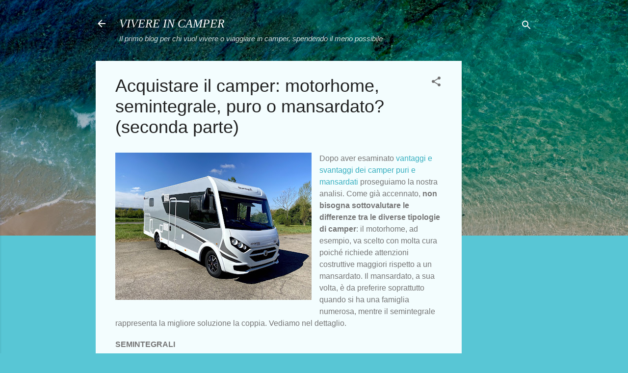

--- FILE ---
content_type: text/html; charset=UTF-8
request_url: https://www.vivereincamper.com/2011/04/acquistare-il-camper-puro-mansardato_06.html
body_size: 29863
content:
<!DOCTYPE html>
<html dir='ltr' lang='it' xmlns='http://www.w3.org/1999/xhtml' xmlns:b='http://www.google.com/2005/gml/b' xmlns:data='http://www.google.com/2005/gml/data' xmlns:expr='http://www.google.com/2005/gml/expr'>
<head>
<meta content='width=device-width, initial-scale=1' name='viewport'/>
<title>Acquistare il camper: motorhome, semintegrale, puro o mansardato? (seconda parte)</title>
<meta content='text/html; charset=UTF-8' http-equiv='Content-Type'/>
<!-- Chrome, Firefox OS and Opera -->
<meta content='#58c6d5' name='theme-color'/>
<!-- Windows Phone -->
<meta content='#58c6d5' name='msapplication-navbutton-color'/>
<meta content='blogger' name='generator'/>
<link href='https://www.vivereincamper.com/favicon.ico' rel='icon' type='image/x-icon'/>
<link href='https://www.vivereincamper.com/2011/04/acquistare-il-camper-puro-mansardato_06.html' rel='canonical'/>
<link rel="alternate" type="application/atom+xml" title="VIVERE IN CAMPER - Atom" href="https://www.vivereincamper.com/feeds/posts/default" />
<link rel="alternate" type="application/rss+xml" title="VIVERE IN CAMPER - RSS" href="https://www.vivereincamper.com/feeds/posts/default?alt=rss" />
<link rel="service.post" type="application/atom+xml" title="VIVERE IN CAMPER - Atom" href="https://www.blogger.com/feeds/1194703349590758749/posts/default" />

<!--Can't find substitution for tag [blog.ieCssRetrofitLinks]-->
<link href='https://blogger.googleusercontent.com/img/b/R29vZ2xl/AVvXsEhLKVxVsrBttkpkKCFrp0dTugLiRksS-y-BEMGVzjpH-Ij0T1izvMuYVuKH5hfVxAkCv2JjET1zAhuZ4ReWAVTUzxs7UTXbuB3oTG-GKIJBFb7ozxMXmbMFqJm4p2z41yDBtauf2EIBstw/w400-h300/ggfdfggffg.jpg' rel='image_src'/>
<meta content='https://www.vivereincamper.com/2011/04/acquistare-il-camper-puro-mansardato_06.html' property='og:url'/>
<meta content='Acquistare il camper: motorhome, semintegrale, puro o mansardato? (seconda parte)' property='og:title'/>
<meta content='La guida completa per chi vuol vivere (o viaggiare) in camper, spendendo il meno possibile' property='og:description'/>
<meta content='https://blogger.googleusercontent.com/img/b/R29vZ2xl/AVvXsEhLKVxVsrBttkpkKCFrp0dTugLiRksS-y-BEMGVzjpH-Ij0T1izvMuYVuKH5hfVxAkCv2JjET1zAhuZ4ReWAVTUzxs7UTXbuB3oTG-GKIJBFb7ozxMXmbMFqJm4p2z41yDBtauf2EIBstw/w1200-h630-p-k-no-nu/ggfdfggffg.jpg' property='og:image'/>
<style type='text/css'>@font-face{font-family:'Coming Soon';font-style:normal;font-weight:400;font-display:swap;src:url(//fonts.gstatic.com/s/comingsoon/v20/qWcuB6mzpYL7AJ2VfdQR1t-VWDnRsDkg.woff2)format('woff2');unicode-range:U+0000-00FF,U+0131,U+0152-0153,U+02BB-02BC,U+02C6,U+02DA,U+02DC,U+0304,U+0308,U+0329,U+2000-206F,U+20AC,U+2122,U+2191,U+2193,U+2212,U+2215,U+FEFF,U+FFFD;}@font-face{font-family:'Damion';font-style:normal;font-weight:400;font-display:swap;src:url(//fonts.gstatic.com/s/damion/v15/hv-XlzJ3KEUe_YZkZGw2EzJwV9J-.woff2)format('woff2');unicode-range:U+0100-02BA,U+02BD-02C5,U+02C7-02CC,U+02CE-02D7,U+02DD-02FF,U+0304,U+0308,U+0329,U+1D00-1DBF,U+1E00-1E9F,U+1EF2-1EFF,U+2020,U+20A0-20AB,U+20AD-20C0,U+2113,U+2C60-2C7F,U+A720-A7FF;}@font-face{font-family:'Damion';font-style:normal;font-weight:400;font-display:swap;src:url(//fonts.gstatic.com/s/damion/v15/hv-XlzJ3KEUe_YZkamw2EzJwVw.woff2)format('woff2');unicode-range:U+0000-00FF,U+0131,U+0152-0153,U+02BB-02BC,U+02C6,U+02DA,U+02DC,U+0304,U+0308,U+0329,U+2000-206F,U+20AC,U+2122,U+2191,U+2193,U+2212,U+2215,U+FEFF,U+FFFD;}@font-face{font-family:'Playfair Display';font-style:normal;font-weight:900;font-display:swap;src:url(//fonts.gstatic.com/s/playfairdisplay/v40/nuFvD-vYSZviVYUb_rj3ij__anPXJzDwcbmjWBN2PKfsunDTbtPK-F2qC0usEw.woff2)format('woff2');unicode-range:U+0301,U+0400-045F,U+0490-0491,U+04B0-04B1,U+2116;}@font-face{font-family:'Playfair Display';font-style:normal;font-weight:900;font-display:swap;src:url(//fonts.gstatic.com/s/playfairdisplay/v40/nuFvD-vYSZviVYUb_rj3ij__anPXJzDwcbmjWBN2PKfsunDYbtPK-F2qC0usEw.woff2)format('woff2');unicode-range:U+0102-0103,U+0110-0111,U+0128-0129,U+0168-0169,U+01A0-01A1,U+01AF-01B0,U+0300-0301,U+0303-0304,U+0308-0309,U+0323,U+0329,U+1EA0-1EF9,U+20AB;}@font-face{font-family:'Playfair Display';font-style:normal;font-weight:900;font-display:swap;src:url(//fonts.gstatic.com/s/playfairdisplay/v40/nuFvD-vYSZviVYUb_rj3ij__anPXJzDwcbmjWBN2PKfsunDZbtPK-F2qC0usEw.woff2)format('woff2');unicode-range:U+0100-02BA,U+02BD-02C5,U+02C7-02CC,U+02CE-02D7,U+02DD-02FF,U+0304,U+0308,U+0329,U+1D00-1DBF,U+1E00-1E9F,U+1EF2-1EFF,U+2020,U+20A0-20AB,U+20AD-20C0,U+2113,U+2C60-2C7F,U+A720-A7FF;}@font-face{font-family:'Playfair Display';font-style:normal;font-weight:900;font-display:swap;src:url(//fonts.gstatic.com/s/playfairdisplay/v40/nuFvD-vYSZviVYUb_rj3ij__anPXJzDwcbmjWBN2PKfsunDXbtPK-F2qC0s.woff2)format('woff2');unicode-range:U+0000-00FF,U+0131,U+0152-0153,U+02BB-02BC,U+02C6,U+02DA,U+02DC,U+0304,U+0308,U+0329,U+2000-206F,U+20AC,U+2122,U+2191,U+2193,U+2212,U+2215,U+FEFF,U+FFFD;}@font-face{font-family:'Roboto';font-style:italic;font-weight:300;font-stretch:100%;font-display:swap;src:url(//fonts.gstatic.com/s/roboto/v50/KFOKCnqEu92Fr1Mu53ZEC9_Vu3r1gIhOszmOClHrs6ljXfMMLt_QuAX-k3Yi128m0kN2.woff2)format('woff2');unicode-range:U+0460-052F,U+1C80-1C8A,U+20B4,U+2DE0-2DFF,U+A640-A69F,U+FE2E-FE2F;}@font-face{font-family:'Roboto';font-style:italic;font-weight:300;font-stretch:100%;font-display:swap;src:url(//fonts.gstatic.com/s/roboto/v50/KFOKCnqEu92Fr1Mu53ZEC9_Vu3r1gIhOszmOClHrs6ljXfMMLt_QuAz-k3Yi128m0kN2.woff2)format('woff2');unicode-range:U+0301,U+0400-045F,U+0490-0491,U+04B0-04B1,U+2116;}@font-face{font-family:'Roboto';font-style:italic;font-weight:300;font-stretch:100%;font-display:swap;src:url(//fonts.gstatic.com/s/roboto/v50/KFOKCnqEu92Fr1Mu53ZEC9_Vu3r1gIhOszmOClHrs6ljXfMMLt_QuAT-k3Yi128m0kN2.woff2)format('woff2');unicode-range:U+1F00-1FFF;}@font-face{font-family:'Roboto';font-style:italic;font-weight:300;font-stretch:100%;font-display:swap;src:url(//fonts.gstatic.com/s/roboto/v50/KFOKCnqEu92Fr1Mu53ZEC9_Vu3r1gIhOszmOClHrs6ljXfMMLt_QuAv-k3Yi128m0kN2.woff2)format('woff2');unicode-range:U+0370-0377,U+037A-037F,U+0384-038A,U+038C,U+038E-03A1,U+03A3-03FF;}@font-face{font-family:'Roboto';font-style:italic;font-weight:300;font-stretch:100%;font-display:swap;src:url(//fonts.gstatic.com/s/roboto/v50/KFOKCnqEu92Fr1Mu53ZEC9_Vu3r1gIhOszmOClHrs6ljXfMMLt_QuHT-k3Yi128m0kN2.woff2)format('woff2');unicode-range:U+0302-0303,U+0305,U+0307-0308,U+0310,U+0312,U+0315,U+031A,U+0326-0327,U+032C,U+032F-0330,U+0332-0333,U+0338,U+033A,U+0346,U+034D,U+0391-03A1,U+03A3-03A9,U+03B1-03C9,U+03D1,U+03D5-03D6,U+03F0-03F1,U+03F4-03F5,U+2016-2017,U+2034-2038,U+203C,U+2040,U+2043,U+2047,U+2050,U+2057,U+205F,U+2070-2071,U+2074-208E,U+2090-209C,U+20D0-20DC,U+20E1,U+20E5-20EF,U+2100-2112,U+2114-2115,U+2117-2121,U+2123-214F,U+2190,U+2192,U+2194-21AE,U+21B0-21E5,U+21F1-21F2,U+21F4-2211,U+2213-2214,U+2216-22FF,U+2308-230B,U+2310,U+2319,U+231C-2321,U+2336-237A,U+237C,U+2395,U+239B-23B7,U+23D0,U+23DC-23E1,U+2474-2475,U+25AF,U+25B3,U+25B7,U+25BD,U+25C1,U+25CA,U+25CC,U+25FB,U+266D-266F,U+27C0-27FF,U+2900-2AFF,U+2B0E-2B11,U+2B30-2B4C,U+2BFE,U+3030,U+FF5B,U+FF5D,U+1D400-1D7FF,U+1EE00-1EEFF;}@font-face{font-family:'Roboto';font-style:italic;font-weight:300;font-stretch:100%;font-display:swap;src:url(//fonts.gstatic.com/s/roboto/v50/KFOKCnqEu92Fr1Mu53ZEC9_Vu3r1gIhOszmOClHrs6ljXfMMLt_QuGb-k3Yi128m0kN2.woff2)format('woff2');unicode-range:U+0001-000C,U+000E-001F,U+007F-009F,U+20DD-20E0,U+20E2-20E4,U+2150-218F,U+2190,U+2192,U+2194-2199,U+21AF,U+21E6-21F0,U+21F3,U+2218-2219,U+2299,U+22C4-22C6,U+2300-243F,U+2440-244A,U+2460-24FF,U+25A0-27BF,U+2800-28FF,U+2921-2922,U+2981,U+29BF,U+29EB,U+2B00-2BFF,U+4DC0-4DFF,U+FFF9-FFFB,U+10140-1018E,U+10190-1019C,U+101A0,U+101D0-101FD,U+102E0-102FB,U+10E60-10E7E,U+1D2C0-1D2D3,U+1D2E0-1D37F,U+1F000-1F0FF,U+1F100-1F1AD,U+1F1E6-1F1FF,U+1F30D-1F30F,U+1F315,U+1F31C,U+1F31E,U+1F320-1F32C,U+1F336,U+1F378,U+1F37D,U+1F382,U+1F393-1F39F,U+1F3A7-1F3A8,U+1F3AC-1F3AF,U+1F3C2,U+1F3C4-1F3C6,U+1F3CA-1F3CE,U+1F3D4-1F3E0,U+1F3ED,U+1F3F1-1F3F3,U+1F3F5-1F3F7,U+1F408,U+1F415,U+1F41F,U+1F426,U+1F43F,U+1F441-1F442,U+1F444,U+1F446-1F449,U+1F44C-1F44E,U+1F453,U+1F46A,U+1F47D,U+1F4A3,U+1F4B0,U+1F4B3,U+1F4B9,U+1F4BB,U+1F4BF,U+1F4C8-1F4CB,U+1F4D6,U+1F4DA,U+1F4DF,U+1F4E3-1F4E6,U+1F4EA-1F4ED,U+1F4F7,U+1F4F9-1F4FB,U+1F4FD-1F4FE,U+1F503,U+1F507-1F50B,U+1F50D,U+1F512-1F513,U+1F53E-1F54A,U+1F54F-1F5FA,U+1F610,U+1F650-1F67F,U+1F687,U+1F68D,U+1F691,U+1F694,U+1F698,U+1F6AD,U+1F6B2,U+1F6B9-1F6BA,U+1F6BC,U+1F6C6-1F6CF,U+1F6D3-1F6D7,U+1F6E0-1F6EA,U+1F6F0-1F6F3,U+1F6F7-1F6FC,U+1F700-1F7FF,U+1F800-1F80B,U+1F810-1F847,U+1F850-1F859,U+1F860-1F887,U+1F890-1F8AD,U+1F8B0-1F8BB,U+1F8C0-1F8C1,U+1F900-1F90B,U+1F93B,U+1F946,U+1F984,U+1F996,U+1F9E9,U+1FA00-1FA6F,U+1FA70-1FA7C,U+1FA80-1FA89,U+1FA8F-1FAC6,U+1FACE-1FADC,U+1FADF-1FAE9,U+1FAF0-1FAF8,U+1FB00-1FBFF;}@font-face{font-family:'Roboto';font-style:italic;font-weight:300;font-stretch:100%;font-display:swap;src:url(//fonts.gstatic.com/s/roboto/v50/KFOKCnqEu92Fr1Mu53ZEC9_Vu3r1gIhOszmOClHrs6ljXfMMLt_QuAf-k3Yi128m0kN2.woff2)format('woff2');unicode-range:U+0102-0103,U+0110-0111,U+0128-0129,U+0168-0169,U+01A0-01A1,U+01AF-01B0,U+0300-0301,U+0303-0304,U+0308-0309,U+0323,U+0329,U+1EA0-1EF9,U+20AB;}@font-face{font-family:'Roboto';font-style:italic;font-weight:300;font-stretch:100%;font-display:swap;src:url(//fonts.gstatic.com/s/roboto/v50/KFOKCnqEu92Fr1Mu53ZEC9_Vu3r1gIhOszmOClHrs6ljXfMMLt_QuAb-k3Yi128m0kN2.woff2)format('woff2');unicode-range:U+0100-02BA,U+02BD-02C5,U+02C7-02CC,U+02CE-02D7,U+02DD-02FF,U+0304,U+0308,U+0329,U+1D00-1DBF,U+1E00-1E9F,U+1EF2-1EFF,U+2020,U+20A0-20AB,U+20AD-20C0,U+2113,U+2C60-2C7F,U+A720-A7FF;}@font-face{font-family:'Roboto';font-style:italic;font-weight:300;font-stretch:100%;font-display:swap;src:url(//fonts.gstatic.com/s/roboto/v50/KFOKCnqEu92Fr1Mu53ZEC9_Vu3r1gIhOszmOClHrs6ljXfMMLt_QuAj-k3Yi128m0g.woff2)format('woff2');unicode-range:U+0000-00FF,U+0131,U+0152-0153,U+02BB-02BC,U+02C6,U+02DA,U+02DC,U+0304,U+0308,U+0329,U+2000-206F,U+20AC,U+2122,U+2191,U+2193,U+2212,U+2215,U+FEFF,U+FFFD;}@font-face{font-family:'Roboto';font-style:normal;font-weight:400;font-stretch:100%;font-display:swap;src:url(//fonts.gstatic.com/s/roboto/v50/KFO7CnqEu92Fr1ME7kSn66aGLdTylUAMa3GUBHMdazTgWw.woff2)format('woff2');unicode-range:U+0460-052F,U+1C80-1C8A,U+20B4,U+2DE0-2DFF,U+A640-A69F,U+FE2E-FE2F;}@font-face{font-family:'Roboto';font-style:normal;font-weight:400;font-stretch:100%;font-display:swap;src:url(//fonts.gstatic.com/s/roboto/v50/KFO7CnqEu92Fr1ME7kSn66aGLdTylUAMa3iUBHMdazTgWw.woff2)format('woff2');unicode-range:U+0301,U+0400-045F,U+0490-0491,U+04B0-04B1,U+2116;}@font-face{font-family:'Roboto';font-style:normal;font-weight:400;font-stretch:100%;font-display:swap;src:url(//fonts.gstatic.com/s/roboto/v50/KFO7CnqEu92Fr1ME7kSn66aGLdTylUAMa3CUBHMdazTgWw.woff2)format('woff2');unicode-range:U+1F00-1FFF;}@font-face{font-family:'Roboto';font-style:normal;font-weight:400;font-stretch:100%;font-display:swap;src:url(//fonts.gstatic.com/s/roboto/v50/KFO7CnqEu92Fr1ME7kSn66aGLdTylUAMa3-UBHMdazTgWw.woff2)format('woff2');unicode-range:U+0370-0377,U+037A-037F,U+0384-038A,U+038C,U+038E-03A1,U+03A3-03FF;}@font-face{font-family:'Roboto';font-style:normal;font-weight:400;font-stretch:100%;font-display:swap;src:url(//fonts.gstatic.com/s/roboto/v50/KFO7CnqEu92Fr1ME7kSn66aGLdTylUAMawCUBHMdazTgWw.woff2)format('woff2');unicode-range:U+0302-0303,U+0305,U+0307-0308,U+0310,U+0312,U+0315,U+031A,U+0326-0327,U+032C,U+032F-0330,U+0332-0333,U+0338,U+033A,U+0346,U+034D,U+0391-03A1,U+03A3-03A9,U+03B1-03C9,U+03D1,U+03D5-03D6,U+03F0-03F1,U+03F4-03F5,U+2016-2017,U+2034-2038,U+203C,U+2040,U+2043,U+2047,U+2050,U+2057,U+205F,U+2070-2071,U+2074-208E,U+2090-209C,U+20D0-20DC,U+20E1,U+20E5-20EF,U+2100-2112,U+2114-2115,U+2117-2121,U+2123-214F,U+2190,U+2192,U+2194-21AE,U+21B0-21E5,U+21F1-21F2,U+21F4-2211,U+2213-2214,U+2216-22FF,U+2308-230B,U+2310,U+2319,U+231C-2321,U+2336-237A,U+237C,U+2395,U+239B-23B7,U+23D0,U+23DC-23E1,U+2474-2475,U+25AF,U+25B3,U+25B7,U+25BD,U+25C1,U+25CA,U+25CC,U+25FB,U+266D-266F,U+27C0-27FF,U+2900-2AFF,U+2B0E-2B11,U+2B30-2B4C,U+2BFE,U+3030,U+FF5B,U+FF5D,U+1D400-1D7FF,U+1EE00-1EEFF;}@font-face{font-family:'Roboto';font-style:normal;font-weight:400;font-stretch:100%;font-display:swap;src:url(//fonts.gstatic.com/s/roboto/v50/KFO7CnqEu92Fr1ME7kSn66aGLdTylUAMaxKUBHMdazTgWw.woff2)format('woff2');unicode-range:U+0001-000C,U+000E-001F,U+007F-009F,U+20DD-20E0,U+20E2-20E4,U+2150-218F,U+2190,U+2192,U+2194-2199,U+21AF,U+21E6-21F0,U+21F3,U+2218-2219,U+2299,U+22C4-22C6,U+2300-243F,U+2440-244A,U+2460-24FF,U+25A0-27BF,U+2800-28FF,U+2921-2922,U+2981,U+29BF,U+29EB,U+2B00-2BFF,U+4DC0-4DFF,U+FFF9-FFFB,U+10140-1018E,U+10190-1019C,U+101A0,U+101D0-101FD,U+102E0-102FB,U+10E60-10E7E,U+1D2C0-1D2D3,U+1D2E0-1D37F,U+1F000-1F0FF,U+1F100-1F1AD,U+1F1E6-1F1FF,U+1F30D-1F30F,U+1F315,U+1F31C,U+1F31E,U+1F320-1F32C,U+1F336,U+1F378,U+1F37D,U+1F382,U+1F393-1F39F,U+1F3A7-1F3A8,U+1F3AC-1F3AF,U+1F3C2,U+1F3C4-1F3C6,U+1F3CA-1F3CE,U+1F3D4-1F3E0,U+1F3ED,U+1F3F1-1F3F3,U+1F3F5-1F3F7,U+1F408,U+1F415,U+1F41F,U+1F426,U+1F43F,U+1F441-1F442,U+1F444,U+1F446-1F449,U+1F44C-1F44E,U+1F453,U+1F46A,U+1F47D,U+1F4A3,U+1F4B0,U+1F4B3,U+1F4B9,U+1F4BB,U+1F4BF,U+1F4C8-1F4CB,U+1F4D6,U+1F4DA,U+1F4DF,U+1F4E3-1F4E6,U+1F4EA-1F4ED,U+1F4F7,U+1F4F9-1F4FB,U+1F4FD-1F4FE,U+1F503,U+1F507-1F50B,U+1F50D,U+1F512-1F513,U+1F53E-1F54A,U+1F54F-1F5FA,U+1F610,U+1F650-1F67F,U+1F687,U+1F68D,U+1F691,U+1F694,U+1F698,U+1F6AD,U+1F6B2,U+1F6B9-1F6BA,U+1F6BC,U+1F6C6-1F6CF,U+1F6D3-1F6D7,U+1F6E0-1F6EA,U+1F6F0-1F6F3,U+1F6F7-1F6FC,U+1F700-1F7FF,U+1F800-1F80B,U+1F810-1F847,U+1F850-1F859,U+1F860-1F887,U+1F890-1F8AD,U+1F8B0-1F8BB,U+1F8C0-1F8C1,U+1F900-1F90B,U+1F93B,U+1F946,U+1F984,U+1F996,U+1F9E9,U+1FA00-1FA6F,U+1FA70-1FA7C,U+1FA80-1FA89,U+1FA8F-1FAC6,U+1FACE-1FADC,U+1FADF-1FAE9,U+1FAF0-1FAF8,U+1FB00-1FBFF;}@font-face{font-family:'Roboto';font-style:normal;font-weight:400;font-stretch:100%;font-display:swap;src:url(//fonts.gstatic.com/s/roboto/v50/KFO7CnqEu92Fr1ME7kSn66aGLdTylUAMa3OUBHMdazTgWw.woff2)format('woff2');unicode-range:U+0102-0103,U+0110-0111,U+0128-0129,U+0168-0169,U+01A0-01A1,U+01AF-01B0,U+0300-0301,U+0303-0304,U+0308-0309,U+0323,U+0329,U+1EA0-1EF9,U+20AB;}@font-face{font-family:'Roboto';font-style:normal;font-weight:400;font-stretch:100%;font-display:swap;src:url(//fonts.gstatic.com/s/roboto/v50/KFO7CnqEu92Fr1ME7kSn66aGLdTylUAMa3KUBHMdazTgWw.woff2)format('woff2');unicode-range:U+0100-02BA,U+02BD-02C5,U+02C7-02CC,U+02CE-02D7,U+02DD-02FF,U+0304,U+0308,U+0329,U+1D00-1DBF,U+1E00-1E9F,U+1EF2-1EFF,U+2020,U+20A0-20AB,U+20AD-20C0,U+2113,U+2C60-2C7F,U+A720-A7FF;}@font-face{font-family:'Roboto';font-style:normal;font-weight:400;font-stretch:100%;font-display:swap;src:url(//fonts.gstatic.com/s/roboto/v50/KFO7CnqEu92Fr1ME7kSn66aGLdTylUAMa3yUBHMdazQ.woff2)format('woff2');unicode-range:U+0000-00FF,U+0131,U+0152-0153,U+02BB-02BC,U+02C6,U+02DA,U+02DC,U+0304,U+0308,U+0329,U+2000-206F,U+20AC,U+2122,U+2191,U+2193,U+2212,U+2215,U+FEFF,U+FFFD;}@font-face{font-family:'Roboto';font-style:normal;font-weight:700;font-stretch:100%;font-display:swap;src:url(//fonts.gstatic.com/s/roboto/v50/KFO7CnqEu92Fr1ME7kSn66aGLdTylUAMa3GUBHMdazTgWw.woff2)format('woff2');unicode-range:U+0460-052F,U+1C80-1C8A,U+20B4,U+2DE0-2DFF,U+A640-A69F,U+FE2E-FE2F;}@font-face{font-family:'Roboto';font-style:normal;font-weight:700;font-stretch:100%;font-display:swap;src:url(//fonts.gstatic.com/s/roboto/v50/KFO7CnqEu92Fr1ME7kSn66aGLdTylUAMa3iUBHMdazTgWw.woff2)format('woff2');unicode-range:U+0301,U+0400-045F,U+0490-0491,U+04B0-04B1,U+2116;}@font-face{font-family:'Roboto';font-style:normal;font-weight:700;font-stretch:100%;font-display:swap;src:url(//fonts.gstatic.com/s/roboto/v50/KFO7CnqEu92Fr1ME7kSn66aGLdTylUAMa3CUBHMdazTgWw.woff2)format('woff2');unicode-range:U+1F00-1FFF;}@font-face{font-family:'Roboto';font-style:normal;font-weight:700;font-stretch:100%;font-display:swap;src:url(//fonts.gstatic.com/s/roboto/v50/KFO7CnqEu92Fr1ME7kSn66aGLdTylUAMa3-UBHMdazTgWw.woff2)format('woff2');unicode-range:U+0370-0377,U+037A-037F,U+0384-038A,U+038C,U+038E-03A1,U+03A3-03FF;}@font-face{font-family:'Roboto';font-style:normal;font-weight:700;font-stretch:100%;font-display:swap;src:url(//fonts.gstatic.com/s/roboto/v50/KFO7CnqEu92Fr1ME7kSn66aGLdTylUAMawCUBHMdazTgWw.woff2)format('woff2');unicode-range:U+0302-0303,U+0305,U+0307-0308,U+0310,U+0312,U+0315,U+031A,U+0326-0327,U+032C,U+032F-0330,U+0332-0333,U+0338,U+033A,U+0346,U+034D,U+0391-03A1,U+03A3-03A9,U+03B1-03C9,U+03D1,U+03D5-03D6,U+03F0-03F1,U+03F4-03F5,U+2016-2017,U+2034-2038,U+203C,U+2040,U+2043,U+2047,U+2050,U+2057,U+205F,U+2070-2071,U+2074-208E,U+2090-209C,U+20D0-20DC,U+20E1,U+20E5-20EF,U+2100-2112,U+2114-2115,U+2117-2121,U+2123-214F,U+2190,U+2192,U+2194-21AE,U+21B0-21E5,U+21F1-21F2,U+21F4-2211,U+2213-2214,U+2216-22FF,U+2308-230B,U+2310,U+2319,U+231C-2321,U+2336-237A,U+237C,U+2395,U+239B-23B7,U+23D0,U+23DC-23E1,U+2474-2475,U+25AF,U+25B3,U+25B7,U+25BD,U+25C1,U+25CA,U+25CC,U+25FB,U+266D-266F,U+27C0-27FF,U+2900-2AFF,U+2B0E-2B11,U+2B30-2B4C,U+2BFE,U+3030,U+FF5B,U+FF5D,U+1D400-1D7FF,U+1EE00-1EEFF;}@font-face{font-family:'Roboto';font-style:normal;font-weight:700;font-stretch:100%;font-display:swap;src:url(//fonts.gstatic.com/s/roboto/v50/KFO7CnqEu92Fr1ME7kSn66aGLdTylUAMaxKUBHMdazTgWw.woff2)format('woff2');unicode-range:U+0001-000C,U+000E-001F,U+007F-009F,U+20DD-20E0,U+20E2-20E4,U+2150-218F,U+2190,U+2192,U+2194-2199,U+21AF,U+21E6-21F0,U+21F3,U+2218-2219,U+2299,U+22C4-22C6,U+2300-243F,U+2440-244A,U+2460-24FF,U+25A0-27BF,U+2800-28FF,U+2921-2922,U+2981,U+29BF,U+29EB,U+2B00-2BFF,U+4DC0-4DFF,U+FFF9-FFFB,U+10140-1018E,U+10190-1019C,U+101A0,U+101D0-101FD,U+102E0-102FB,U+10E60-10E7E,U+1D2C0-1D2D3,U+1D2E0-1D37F,U+1F000-1F0FF,U+1F100-1F1AD,U+1F1E6-1F1FF,U+1F30D-1F30F,U+1F315,U+1F31C,U+1F31E,U+1F320-1F32C,U+1F336,U+1F378,U+1F37D,U+1F382,U+1F393-1F39F,U+1F3A7-1F3A8,U+1F3AC-1F3AF,U+1F3C2,U+1F3C4-1F3C6,U+1F3CA-1F3CE,U+1F3D4-1F3E0,U+1F3ED,U+1F3F1-1F3F3,U+1F3F5-1F3F7,U+1F408,U+1F415,U+1F41F,U+1F426,U+1F43F,U+1F441-1F442,U+1F444,U+1F446-1F449,U+1F44C-1F44E,U+1F453,U+1F46A,U+1F47D,U+1F4A3,U+1F4B0,U+1F4B3,U+1F4B9,U+1F4BB,U+1F4BF,U+1F4C8-1F4CB,U+1F4D6,U+1F4DA,U+1F4DF,U+1F4E3-1F4E6,U+1F4EA-1F4ED,U+1F4F7,U+1F4F9-1F4FB,U+1F4FD-1F4FE,U+1F503,U+1F507-1F50B,U+1F50D,U+1F512-1F513,U+1F53E-1F54A,U+1F54F-1F5FA,U+1F610,U+1F650-1F67F,U+1F687,U+1F68D,U+1F691,U+1F694,U+1F698,U+1F6AD,U+1F6B2,U+1F6B9-1F6BA,U+1F6BC,U+1F6C6-1F6CF,U+1F6D3-1F6D7,U+1F6E0-1F6EA,U+1F6F0-1F6F3,U+1F6F7-1F6FC,U+1F700-1F7FF,U+1F800-1F80B,U+1F810-1F847,U+1F850-1F859,U+1F860-1F887,U+1F890-1F8AD,U+1F8B0-1F8BB,U+1F8C0-1F8C1,U+1F900-1F90B,U+1F93B,U+1F946,U+1F984,U+1F996,U+1F9E9,U+1FA00-1FA6F,U+1FA70-1FA7C,U+1FA80-1FA89,U+1FA8F-1FAC6,U+1FACE-1FADC,U+1FADF-1FAE9,U+1FAF0-1FAF8,U+1FB00-1FBFF;}@font-face{font-family:'Roboto';font-style:normal;font-weight:700;font-stretch:100%;font-display:swap;src:url(//fonts.gstatic.com/s/roboto/v50/KFO7CnqEu92Fr1ME7kSn66aGLdTylUAMa3OUBHMdazTgWw.woff2)format('woff2');unicode-range:U+0102-0103,U+0110-0111,U+0128-0129,U+0168-0169,U+01A0-01A1,U+01AF-01B0,U+0300-0301,U+0303-0304,U+0308-0309,U+0323,U+0329,U+1EA0-1EF9,U+20AB;}@font-face{font-family:'Roboto';font-style:normal;font-weight:700;font-stretch:100%;font-display:swap;src:url(//fonts.gstatic.com/s/roboto/v50/KFO7CnqEu92Fr1ME7kSn66aGLdTylUAMa3KUBHMdazTgWw.woff2)format('woff2');unicode-range:U+0100-02BA,U+02BD-02C5,U+02C7-02CC,U+02CE-02D7,U+02DD-02FF,U+0304,U+0308,U+0329,U+1D00-1DBF,U+1E00-1E9F,U+1EF2-1EFF,U+2020,U+20A0-20AB,U+20AD-20C0,U+2113,U+2C60-2C7F,U+A720-A7FF;}@font-face{font-family:'Roboto';font-style:normal;font-weight:700;font-stretch:100%;font-display:swap;src:url(//fonts.gstatic.com/s/roboto/v50/KFO7CnqEu92Fr1ME7kSn66aGLdTylUAMa3yUBHMdazQ.woff2)format('woff2');unicode-range:U+0000-00FF,U+0131,U+0152-0153,U+02BB-02BC,U+02C6,U+02DA,U+02DC,U+0304,U+0308,U+0329,U+2000-206F,U+20AC,U+2122,U+2191,U+2193,U+2212,U+2215,U+FEFF,U+FFFD;}</style>
<style id='page-skin-1' type='text/css'><!--
/*! normalize.css v3.0.1 | MIT License | git.io/normalize */html{font-family:sans-serif;-ms-text-size-adjust:100%;-webkit-text-size-adjust:100%}body{margin:0}article,aside,details,figcaption,figure,footer,header,hgroup,main,nav,section,summary{display:block}audio,canvas,progress,video{display:inline-block;vertical-align:baseline}audio:not([controls]){display:none;height:0}[hidden],template{display:none}a{background:transparent}a:active,a:hover{outline:0}abbr[title]{border-bottom:1px dotted}b,strong{font-weight:bold}dfn{font-style:italic}h1{font-size:2em;margin:.67em 0}mark{background:#ff0;color:#000}small{font-size:80%}sub,sup{font-size:75%;line-height:0;position:relative;vertical-align:baseline}sup{top:-0.5em}sub{bottom:-0.25em}img{border:0}svg:not(:root){overflow:hidden}figure{margin:1em 40px}hr{-moz-box-sizing:content-box;box-sizing:content-box;height:0}pre{overflow:auto}code,kbd,pre,samp{font-family:monospace,monospace;font-size:1em}button,input,optgroup,select,textarea{color:inherit;font:inherit;margin:0}button{overflow:visible}button,select{text-transform:none}button,html input[type="button"],input[type="reset"],input[type="submit"]{-webkit-appearance:button;cursor:pointer}button[disabled],html input[disabled]{cursor:default}button::-moz-focus-inner,input::-moz-focus-inner{border:0;padding:0}input{line-height:normal}input[type="checkbox"],input[type="radio"]{box-sizing:border-box;padding:0}input[type="number"]::-webkit-inner-spin-button,input[type="number"]::-webkit-outer-spin-button{height:auto}input[type="search"]{-webkit-appearance:textfield;-moz-box-sizing:content-box;-webkit-box-sizing:content-box;box-sizing:content-box}input[type="search"]::-webkit-search-cancel-button,input[type="search"]::-webkit-search-decoration{-webkit-appearance:none}fieldset{border:1px solid #c0c0c0;margin:0 2px;padding:.35em .625em .75em}legend{border:0;padding:0}textarea{overflow:auto}optgroup{font-weight:bold}table{border-collapse:collapse;border-spacing:0}td,th{padding:0}
/*!************************************************
* Blogger Template Style
* Name: Contempo
**************************************************/
body{
overflow-wrap:break-word;
word-break:break-word;
word-wrap:break-word
}
.hidden{
display:none
}
.invisible{
visibility:hidden
}
.container::after,.float-container::after{
clear:both;
content:"";
display:table
}
.clearboth{
clear:both
}
#comments .comment .comment-actions,.subscribe-popup .FollowByEmail .follow-by-email-submit,.widget.Profile .profile-link,.widget.Profile .profile-link.visit-profile{
background:0 0;
border:0;
box-shadow:none;
color:#37afc0;
cursor:pointer;
font-size:14px;
font-weight:700;
outline:0;
text-decoration:none;
text-transform:uppercase;
width:auto
}
.dim-overlay{
background-color:rgba(0,0,0,.54);
height:100vh;
left:0;
position:fixed;
top:0;
width:100%
}
#sharing-dim-overlay{
background-color:transparent
}
input::-ms-clear{
display:none
}
.blogger-logo,.svg-icon-24.blogger-logo{
fill:#ff9800;
opacity:1
}
.loading-spinner-large{
-webkit-animation:mspin-rotate 1.568s infinite linear;
animation:mspin-rotate 1.568s infinite linear;
height:48px;
overflow:hidden;
position:absolute;
width:48px;
z-index:200
}
.loading-spinner-large>div{
-webkit-animation:mspin-revrot 5332ms infinite steps(4);
animation:mspin-revrot 5332ms infinite steps(4)
}
.loading-spinner-large>div>div{
-webkit-animation:mspin-singlecolor-large-film 1333ms infinite steps(81);
animation:mspin-singlecolor-large-film 1333ms infinite steps(81);
background-size:100%;
height:48px;
width:3888px
}
.mspin-black-large>div>div,.mspin-grey_54-large>div>div{
background-image:url(https://www.blogblog.com/indie/mspin_black_large.svg)
}
.mspin-white-large>div>div{
background-image:url(https://www.blogblog.com/indie/mspin_white_large.svg)
}
.mspin-grey_54-large{
opacity:.54
}
@-webkit-keyframes mspin-singlecolor-large-film{
from{
-webkit-transform:translateX(0);
transform:translateX(0)
}
to{
-webkit-transform:translateX(-3888px);
transform:translateX(-3888px)
}
}
@keyframes mspin-singlecolor-large-film{
from{
-webkit-transform:translateX(0);
transform:translateX(0)
}
to{
-webkit-transform:translateX(-3888px);
transform:translateX(-3888px)
}
}
@-webkit-keyframes mspin-rotate{
from{
-webkit-transform:rotate(0);
transform:rotate(0)
}
to{
-webkit-transform:rotate(360deg);
transform:rotate(360deg)
}
}
@keyframes mspin-rotate{
from{
-webkit-transform:rotate(0);
transform:rotate(0)
}
to{
-webkit-transform:rotate(360deg);
transform:rotate(360deg)
}
}
@-webkit-keyframes mspin-revrot{
from{
-webkit-transform:rotate(0);
transform:rotate(0)
}
to{
-webkit-transform:rotate(-360deg);
transform:rotate(-360deg)
}
}
@keyframes mspin-revrot{
from{
-webkit-transform:rotate(0);
transform:rotate(0)
}
to{
-webkit-transform:rotate(-360deg);
transform:rotate(-360deg)
}
}
.skip-navigation{
background-color:#fff;
box-sizing:border-box;
color:#000;
display:block;
height:0;
left:0;
line-height:50px;
overflow:hidden;
padding-top:0;
position:fixed;
text-align:center;
top:0;
-webkit-transition:box-shadow .3s,height .3s,padding-top .3s;
transition:box-shadow .3s,height .3s,padding-top .3s;
width:100%;
z-index:900
}
.skip-navigation:focus{
box-shadow:0 4px 5px 0 rgba(0,0,0,.14),0 1px 10px 0 rgba(0,0,0,.12),0 2px 4px -1px rgba(0,0,0,.2);
height:50px
}
#main{
outline:0
}
.main-heading{
position:absolute;
clip:rect(1px,1px,1px,1px);
padding:0;
border:0;
height:1px;
width:1px;
overflow:hidden
}
.Attribution{
margin-top:1em;
text-align:center
}
.Attribution .blogger img,.Attribution .blogger svg{
vertical-align:bottom
}
.Attribution .blogger img{
margin-right:.5em
}
.Attribution div{
line-height:24px;
margin-top:.5em
}
.Attribution .copyright,.Attribution .image-attribution{
font-size:.7em;
margin-top:1.5em
}
.BLOG_mobile_video_class{
display:none
}
.bg-photo{
background-attachment:scroll!important
}
body .CSS_LIGHTBOX{
z-index:900
}
.extendable .show-less,.extendable .show-more{
border-color:#37afc0;
color:#37afc0;
margin-top:8px
}
.extendable .show-less.hidden,.extendable .show-more.hidden{
display:none
}
.inline-ad{
display:none;
max-width:100%;
overflow:hidden
}
.adsbygoogle{
display:block
}
#cookieChoiceInfo{
bottom:0;
top:auto
}
iframe.b-hbp-video{
border:0
}
.post-body img{
max-width:100%
}
.post-body iframe{
max-width:100%
}
.post-body a[imageanchor="1"]{
display:inline-block
}
.byline{
margin-right:1em
}
.byline:last-child{
margin-right:0
}
.link-copied-dialog{
max-width:520px;
outline:0
}
.link-copied-dialog .modal-dialog-buttons{
margin-top:8px
}
.link-copied-dialog .goog-buttonset-default{
background:0 0;
border:0
}
.link-copied-dialog .goog-buttonset-default:focus{
outline:0
}
.paging-control-container{
margin-bottom:16px
}
.paging-control-container .paging-control{
display:inline-block
}
.paging-control-container .comment-range-text::after,.paging-control-container .paging-control{
color:#37afc0
}
.paging-control-container .comment-range-text,.paging-control-container .paging-control{
margin-right:8px
}
.paging-control-container .comment-range-text::after,.paging-control-container .paging-control::after{
content:"\b7";
cursor:default;
padding-left:8px;
pointer-events:none
}
.paging-control-container .comment-range-text:last-child::after,.paging-control-container .paging-control:last-child::after{
content:none
}
.byline.reactions iframe{
height:20px
}
.b-notification{
color:#000;
background-color:#fff;
border-bottom:solid 1px #000;
box-sizing:border-box;
padding:16px 32px;
text-align:center
}
.b-notification.visible{
-webkit-transition:margin-top .3s cubic-bezier(.4,0,.2,1);
transition:margin-top .3s cubic-bezier(.4,0,.2,1)
}
.b-notification.invisible{
position:absolute
}
.b-notification-close{
position:absolute;
right:8px;
top:8px
}
.no-posts-message{
line-height:40px;
text-align:center
}
@media screen and (max-width:800px){
body.item-view .post-body a[imageanchor="1"][style*="float: left;"],body.item-view .post-body a[imageanchor="1"][style*="float: right;"]{
float:none!important;
clear:none!important
}
body.item-view .post-body a[imageanchor="1"] img{
display:block;
height:auto;
margin:0 auto
}
body.item-view .post-body>.separator:first-child>a[imageanchor="1"]:first-child{
margin-top:20px
}
.post-body a[imageanchor]{
display:block
}
body.item-view .post-body a[imageanchor="1"]{
margin-left:0!important;
margin-right:0!important
}
body.item-view .post-body a[imageanchor="1"]+a[imageanchor="1"]{
margin-top:16px
}
}
.item-control{
display:none
}
#comments{
border-top:1px dashed rgba(0,0,0,.54);
margin-top:20px;
padding:20px
}
#comments .comment-thread ol{
margin:0;
padding-left:0;
padding-left:0
}
#comments .comment .comment-replybox-single,#comments .comment-thread .comment-replies{
margin-left:60px
}
#comments .comment-thread .thread-count{
display:none
}
#comments .comment{
list-style-type:none;
padding:0 0 30px;
position:relative
}
#comments .comment .comment{
padding-bottom:8px
}
.comment .avatar-image-container{
position:absolute
}
.comment .avatar-image-container img{
border-radius:50%
}
.avatar-image-container svg,.comment .avatar-image-container .avatar-icon{
border-radius:50%;
border:solid 1px #707070;
box-sizing:border-box;
fill:#707070;
height:35px;
margin:0;
padding:7px;
width:35px
}
.comment .comment-block{
margin-top:10px;
margin-left:60px;
padding-bottom:0
}
#comments .comment-author-header-wrapper{
margin-left:40px
}
#comments .comment .thread-expanded .comment-block{
padding-bottom:20px
}
#comments .comment .comment-header .user,#comments .comment .comment-header .user a{
color:#212121;
font-style:normal;
font-weight:700
}
#comments .comment .comment-actions{
bottom:0;
margin-bottom:15px;
position:absolute
}
#comments .comment .comment-actions>*{
margin-right:8px
}
#comments .comment .comment-header .datetime{
bottom:0;
color:rgba(33,33,33,.54);
display:inline-block;
font-size:13px;
font-style:italic;
margin-left:8px
}
#comments .comment .comment-footer .comment-timestamp a,#comments .comment .comment-header .datetime a{
color:rgba(33,33,33,.54)
}
#comments .comment .comment-content,.comment .comment-body{
margin-top:12px;
word-break:break-word
}
.comment-body{
margin-bottom:12px
}
#comments.embed[data-num-comments="0"]{
border:0;
margin-top:0;
padding-top:0
}
#comments.embed[data-num-comments="0"] #comment-post-message,#comments.embed[data-num-comments="0"] div.comment-form>p,#comments.embed[data-num-comments="0"] p.comment-footer{
display:none
}
#comment-editor-src{
display:none
}
.comments .comments-content .loadmore.loaded{
max-height:0;
opacity:0;
overflow:hidden
}
.extendable .remaining-items{
height:0;
overflow:hidden;
-webkit-transition:height .3s cubic-bezier(.4,0,.2,1);
transition:height .3s cubic-bezier(.4,0,.2,1)
}
.extendable .remaining-items.expanded{
height:auto
}
.svg-icon-24,.svg-icon-24-button{
cursor:pointer;
height:24px;
width:24px;
min-width:24px
}
.touch-icon{
margin:-12px;
padding:12px
}
.touch-icon:active,.touch-icon:focus{
background-color:rgba(153,153,153,.4);
border-radius:50%
}
svg:not(:root).touch-icon{
overflow:visible
}
html[dir=rtl] .rtl-reversible-icon{
-webkit-transform:scaleX(-1);
-ms-transform:scaleX(-1);
transform:scaleX(-1)
}
.svg-icon-24-button,.touch-icon-button{
background:0 0;
border:0;
margin:0;
outline:0;
padding:0
}
.touch-icon-button .touch-icon:active,.touch-icon-button .touch-icon:focus{
background-color:transparent
}
.touch-icon-button:active .touch-icon,.touch-icon-button:focus .touch-icon{
background-color:rgba(153,153,153,.4);
border-radius:50%
}
.Profile .default-avatar-wrapper .avatar-icon{
border-radius:50%;
border:solid 1px #707070;
box-sizing:border-box;
fill:#707070;
margin:0
}
.Profile .individual .default-avatar-wrapper .avatar-icon{
padding:25px
}
.Profile .individual .avatar-icon,.Profile .individual .profile-img{
height:120px;
width:120px
}
.Profile .team .default-avatar-wrapper .avatar-icon{
padding:8px
}
.Profile .team .avatar-icon,.Profile .team .default-avatar-wrapper,.Profile .team .profile-img{
height:40px;
width:40px
}
.snippet-container{
margin:0;
position:relative;
overflow:hidden
}
.snippet-fade{
bottom:0;
box-sizing:border-box;
position:absolute;
width:96px
}
.snippet-fade{
right:0
}
.snippet-fade:after{
content:"\2026"
}
.snippet-fade:after{
float:right
}
.post-bottom{
-webkit-box-align:center;
-webkit-align-items:center;
-ms-flex-align:center;
align-items:center;
display:-webkit-box;
display:-webkit-flex;
display:-ms-flexbox;
display:flex;
-webkit-flex-wrap:wrap;
-ms-flex-wrap:wrap;
flex-wrap:wrap
}
.post-footer{
-webkit-box-flex:1;
-webkit-flex:1 1 auto;
-ms-flex:1 1 auto;
flex:1 1 auto;
-webkit-flex-wrap:wrap;
-ms-flex-wrap:wrap;
flex-wrap:wrap;
-webkit-box-ordinal-group:2;
-webkit-order:1;
-ms-flex-order:1;
order:1
}
.post-footer>*{
-webkit-box-flex:0;
-webkit-flex:0 1 auto;
-ms-flex:0 1 auto;
flex:0 1 auto
}
.post-footer .byline:last-child{
margin-right:1em
}
.jump-link{
-webkit-box-flex:0;
-webkit-flex:0 0 auto;
-ms-flex:0 0 auto;
flex:0 0 auto;
-webkit-box-ordinal-group:3;
-webkit-order:2;
-ms-flex-order:2;
order:2
}
.centered-top-container.sticky{
left:0;
position:fixed;
right:0;
top:0;
width:auto;
z-index:50;
-webkit-transition-property:opacity,-webkit-transform;
transition-property:opacity,-webkit-transform;
transition-property:transform,opacity;
transition-property:transform,opacity,-webkit-transform;
-webkit-transition-duration:.2s;
transition-duration:.2s;
-webkit-transition-timing-function:cubic-bezier(.4,0,.2,1);
transition-timing-function:cubic-bezier(.4,0,.2,1)
}
.centered-top-placeholder{
display:none
}
.collapsed-header .centered-top-placeholder{
display:block
}
.centered-top-container .Header .replaced h1,.centered-top-placeholder .Header .replaced h1{
display:none
}
.centered-top-container.sticky .Header .replaced h1{
display:block
}
.centered-top-container.sticky .Header .header-widget{
background:0 0
}
.centered-top-container.sticky .Header .header-image-wrapper{
display:none
}
.centered-top-container img,.centered-top-placeholder img{
max-width:100%
}
.collapsible{
-webkit-transition:height .3s cubic-bezier(.4,0,.2,1);
transition:height .3s cubic-bezier(.4,0,.2,1)
}
.collapsible,.collapsible>summary{
display:block;
overflow:hidden
}
.collapsible>:not(summary){
display:none
}
.collapsible[open]>:not(summary){
display:block
}
.collapsible:focus,.collapsible>summary:focus{
outline:0
}
.collapsible>summary{
cursor:pointer;
display:block;
padding:0
}
.collapsible:focus>summary,.collapsible>summary:focus{
background-color:transparent
}
.collapsible>summary::-webkit-details-marker{
display:none
}
.collapsible-title{
-webkit-box-align:center;
-webkit-align-items:center;
-ms-flex-align:center;
align-items:center;
display:-webkit-box;
display:-webkit-flex;
display:-ms-flexbox;
display:flex
}
.collapsible-title .title{
-webkit-box-flex:1;
-webkit-flex:1 1 auto;
-ms-flex:1 1 auto;
flex:1 1 auto;
-webkit-box-ordinal-group:1;
-webkit-order:0;
-ms-flex-order:0;
order:0;
overflow:hidden;
text-overflow:ellipsis;
white-space:nowrap
}
.collapsible-title .chevron-down,.collapsible[open] .collapsible-title .chevron-up{
display:block
}
.collapsible-title .chevron-up,.collapsible[open] .collapsible-title .chevron-down{
display:none
}
.flat-button{
cursor:pointer;
display:inline-block;
font-weight:700;
text-transform:uppercase;
border-radius:2px;
padding:8px;
margin:-8px
}
.flat-icon-button{
background:0 0;
border:0;
margin:0;
outline:0;
padding:0;
margin:-12px;
padding:12px;
cursor:pointer;
box-sizing:content-box;
display:inline-block;
line-height:0
}
.flat-icon-button,.flat-icon-button .splash-wrapper{
border-radius:50%
}
.flat-icon-button .splash.animate{
-webkit-animation-duration:.3s;
animation-duration:.3s
}
.overflowable-container{
max-height:46px;
overflow:hidden;
position:relative
}
.overflow-button{
cursor:pointer
}
#overflowable-dim-overlay{
background:0 0
}
.overflow-popup{
box-shadow:0 2px 2px 0 rgba(0,0,0,.14),0 3px 1px -2px rgba(0,0,0,.2),0 1px 5px 0 rgba(0,0,0,.12);
background-color:#f3fdfe;
left:0;
max-width:calc(100% - 32px);
position:absolute;
top:0;
visibility:hidden;
z-index:101
}
.overflow-popup ul{
list-style:none
}
.overflow-popup .tabs li,.overflow-popup li{
display:block;
height:auto
}
.overflow-popup .tabs li{
padding-left:0;
padding-right:0
}
.overflow-button.hidden,.overflow-popup .tabs li.hidden,.overflow-popup li.hidden{
display:none
}
.pill-button{
background:0 0;
border:1px solid;
border-radius:12px;
cursor:pointer;
display:inline-block;
padding:4px 16px;
text-transform:uppercase
}
.ripple{
position:relative
}
.ripple>*{
z-index:1
}
.splash-wrapper{
bottom:0;
left:0;
overflow:hidden;
pointer-events:none;
position:absolute;
right:0;
top:0;
z-index:0
}
.splash{
background:#ccc;
border-radius:100%;
display:block;
opacity:.6;
position:absolute;
-webkit-transform:scale(0);
-ms-transform:scale(0);
transform:scale(0)
}
.splash.animate{
-webkit-animation:ripple-effect .4s linear;
animation:ripple-effect .4s linear
}
@-webkit-keyframes ripple-effect{
100%{
opacity:0;
-webkit-transform:scale(2.5);
transform:scale(2.5)
}
}
@keyframes ripple-effect{
100%{
opacity:0;
-webkit-transform:scale(2.5);
transform:scale(2.5)
}
}
.search{
display:-webkit-box;
display:-webkit-flex;
display:-ms-flexbox;
display:flex;
line-height:24px;
width:24px
}
.search.focused{
width:100%
}
.search.focused .section{
width:100%
}
.search form{
z-index:101
}
.search h3{
display:none
}
.search form{
display:-webkit-box;
display:-webkit-flex;
display:-ms-flexbox;
display:flex;
-webkit-box-flex:1;
-webkit-flex:1 0 0;
-ms-flex:1 0 0px;
flex:1 0 0;
border-bottom:solid 1px transparent;
padding-bottom:8px
}
.search form>*{
display:none
}
.search.focused form>*{
display:block
}
.search .search-input label{
display:none
}
.centered-top-placeholder.cloned .search form{
z-index:30
}
.search.focused form{
border-color:#ffffff;
position:relative;
width:auto
}
.collapsed-header .centered-top-container .search.focused form{
border-bottom-color:transparent
}
.search-expand{
-webkit-box-flex:0;
-webkit-flex:0 0 auto;
-ms-flex:0 0 auto;
flex:0 0 auto
}
.search-expand-text{
display:none
}
.search-close{
display:inline;
vertical-align:middle
}
.search-input{
-webkit-box-flex:1;
-webkit-flex:1 0 1px;
-ms-flex:1 0 1px;
flex:1 0 1px
}
.search-input input{
background:0 0;
border:0;
box-sizing:border-box;
color:#ffffff;
display:inline-block;
outline:0;
width:calc(100% - 48px)
}
.search-input input.no-cursor{
color:transparent;
text-shadow:0 0 0 #ffffff
}
.collapsed-header .centered-top-container .search-action,.collapsed-header .centered-top-container .search-input input{
color:#212121
}
.collapsed-header .centered-top-container .search-input input.no-cursor{
color:transparent;
text-shadow:0 0 0 #212121
}
.collapsed-header .centered-top-container .search-input input.no-cursor:focus,.search-input input.no-cursor:focus{
outline:0
}
.search-focused>*{
visibility:hidden
}
.search-focused .search,.search-focused .search-icon{
visibility:visible
}
.search.focused .search-action{
display:block
}
.search.focused .search-action:disabled{
opacity:.3
}
.widget.Sharing .sharing-button{
display:none
}
.widget.Sharing .sharing-buttons li{
padding:0
}
.widget.Sharing .sharing-buttons li span{
display:none
}
.post-share-buttons{
position:relative
}
.centered-bottom .share-buttons .svg-icon-24,.share-buttons .svg-icon-24{
fill:#707070
}
.sharing-open.touch-icon-button:active .touch-icon,.sharing-open.touch-icon-button:focus .touch-icon{
background-color:transparent
}
.share-buttons{
background-color:#f3fdfe;
border-radius:2px;
box-shadow:0 2px 2px 0 rgba(0,0,0,.14),0 3px 1px -2px rgba(0,0,0,.2),0 1px 5px 0 rgba(0,0,0,.12);
color:#212121;
list-style:none;
margin:0;
padding:8px 0;
position:absolute;
top:-11px;
min-width:200px;
z-index:101
}
.share-buttons.hidden{
display:none
}
.sharing-button{
background:0 0;
border:0;
margin:0;
outline:0;
padding:0;
cursor:pointer
}
.share-buttons li{
margin:0;
height:48px
}
.share-buttons li:last-child{
margin-bottom:0
}
.share-buttons li .sharing-platform-button{
box-sizing:border-box;
cursor:pointer;
display:block;
height:100%;
margin-bottom:0;
padding:0 16px;
position:relative;
width:100%
}
.share-buttons li .sharing-platform-button:focus,.share-buttons li .sharing-platform-button:hover{
background-color:rgba(128,128,128,.1);
outline:0
}
.share-buttons li svg[class*=" sharing-"],.share-buttons li svg[class^=sharing-]{
position:absolute;
top:10px
}
.share-buttons li span.sharing-platform-button{
position:relative;
top:0
}
.share-buttons li .platform-sharing-text{
display:block;
font-size:16px;
line-height:48px;
white-space:nowrap
}
.share-buttons li .platform-sharing-text{
margin-left:56px
}
.sidebar-container{
background-color:#f3fdfe;
max-width:284px;
overflow-y:auto;
-webkit-transition-property:-webkit-transform;
transition-property:-webkit-transform;
transition-property:transform;
transition-property:transform,-webkit-transform;
-webkit-transition-duration:.3s;
transition-duration:.3s;
-webkit-transition-timing-function:cubic-bezier(0,0,.2,1);
transition-timing-function:cubic-bezier(0,0,.2,1);
width:284px;
z-index:101;
-webkit-overflow-scrolling:touch
}
.sidebar-container .navigation{
line-height:0;
padding:16px
}
.sidebar-container .sidebar-back{
cursor:pointer
}
.sidebar-container .widget{
background:0 0;
margin:0 16px;
padding:16px 0
}
.sidebar-container .widget .title{
color:#212121;
margin:0
}
.sidebar-container .widget ul{
list-style:none;
margin:0;
padding:0
}
.sidebar-container .widget ul ul{
margin-left:1em
}
.sidebar-container .widget li{
font-size:16px;
line-height:normal
}
.sidebar-container .widget+.widget{
border-top:1px dashed #cccccc
}
.BlogArchive li{
margin:16px 0
}
.BlogArchive li:last-child{
margin-bottom:0
}
.Label li a{
display:inline-block
}
.BlogArchive .post-count,.Label .label-count{
float:right;
margin-left:.25em
}
.BlogArchive .post-count::before,.Label .label-count::before{
content:"("
}
.BlogArchive .post-count::after,.Label .label-count::after{
content:")"
}
.widget.Translate .skiptranslate>div{
display:block!important
}
.widget.Profile .profile-link{
display:-webkit-box;
display:-webkit-flex;
display:-ms-flexbox;
display:flex
}
.widget.Profile .team-member .default-avatar-wrapper,.widget.Profile .team-member .profile-img{
-webkit-box-flex:0;
-webkit-flex:0 0 auto;
-ms-flex:0 0 auto;
flex:0 0 auto;
margin-right:1em
}
.widget.Profile .individual .profile-link{
-webkit-box-orient:vertical;
-webkit-box-direction:normal;
-webkit-flex-direction:column;
-ms-flex-direction:column;
flex-direction:column
}
.widget.Profile .team .profile-link .profile-name{
-webkit-align-self:center;
-ms-flex-item-align:center;
align-self:center;
display:block;
-webkit-box-flex:1;
-webkit-flex:1 1 auto;
-ms-flex:1 1 auto;
flex:1 1 auto
}
.dim-overlay{
background-color:rgba(0,0,0,.54);
z-index:100
}
body.sidebar-visible{
overflow-y:hidden
}
@media screen and (max-width:1439px){
.sidebar-container{
bottom:0;
position:fixed;
top:0;
left:0;
right:auto
}
.sidebar-container.sidebar-invisible{
-webkit-transition-timing-function:cubic-bezier(.4,0,.6,1);
transition-timing-function:cubic-bezier(.4,0,.6,1);
-webkit-transform:translateX(-284px);
-ms-transform:translateX(-284px);
transform:translateX(-284px)
}
}
@media screen and (min-width:1440px){
.sidebar-container{
position:absolute;
top:0;
left:0;
right:auto
}
.sidebar-container .navigation{
display:none
}
}
.dialog{
box-shadow:0 2px 2px 0 rgba(0,0,0,.14),0 3px 1px -2px rgba(0,0,0,.2),0 1px 5px 0 rgba(0,0,0,.12);
background:#f3fdfe;
box-sizing:border-box;
color:#757575;
padding:30px;
position:fixed;
text-align:center;
width:calc(100% - 24px);
z-index:101
}
.dialog input[type=email],.dialog input[type=text]{
background-color:transparent;
border:0;
border-bottom:solid 1px rgba(117,117,117,.12);
color:#757575;
display:block;
font-family:Arial, Tahoma, Helvetica, FreeSans, sans-serif;
font-size:16px;
line-height:24px;
margin:auto;
padding-bottom:7px;
outline:0;
text-align:center;
width:100%
}
.dialog input[type=email]::-webkit-input-placeholder,.dialog input[type=text]::-webkit-input-placeholder{
color:#757575
}
.dialog input[type=email]::-moz-placeholder,.dialog input[type=text]::-moz-placeholder{
color:#757575
}
.dialog input[type=email]:-ms-input-placeholder,.dialog input[type=text]:-ms-input-placeholder{
color:#757575
}
.dialog input[type=email]::-ms-input-placeholder,.dialog input[type=text]::-ms-input-placeholder{
color:#757575
}
.dialog input[type=email]::placeholder,.dialog input[type=text]::placeholder{
color:#757575
}
.dialog input[type=email]:focus,.dialog input[type=text]:focus{
border-bottom:solid 2px #37afc0;
padding-bottom:6px
}
.dialog input.no-cursor{
color:transparent;
text-shadow:0 0 0 #757575
}
.dialog input.no-cursor:focus{
outline:0
}
.dialog input.no-cursor:focus{
outline:0
}
.dialog input[type=submit]{
font-family:Arial, Tahoma, Helvetica, FreeSans, sans-serif
}
.dialog .goog-buttonset-default{
color:#37afc0
}
.subscribe-popup{
max-width:364px
}
.subscribe-popup h3{
color:#212121;
font-size:1.8em;
margin-top:0
}
.subscribe-popup .FollowByEmail h3{
display:none
}
.subscribe-popup .FollowByEmail .follow-by-email-submit{
color:#37afc0;
display:inline-block;
margin:0 auto;
margin-top:24px;
width:auto;
white-space:normal
}
.subscribe-popup .FollowByEmail .follow-by-email-submit:disabled{
cursor:default;
opacity:.3
}
@media (max-width:800px){
.blog-name div.widget.Subscribe{
margin-bottom:16px
}
body.item-view .blog-name div.widget.Subscribe{
margin:8px auto 16px auto;
width:100%
}
}
.tabs{
list-style:none
}
.tabs li{
display:inline-block
}
.tabs li a{
cursor:pointer;
display:inline-block;
font-weight:700;
text-transform:uppercase;
padding:12px 8px
}
.tabs .selected{
border-bottom:4px solid #f3fdfe
}
.tabs .selected a{
color:#f3fdfe
}
body#layout .bg-photo,body#layout .bg-photo-overlay{
display:none
}
body#layout .page_body{
padding:0;
position:relative;
top:0
}
body#layout .page{
display:inline-block;
left:inherit;
position:relative;
vertical-align:top;
width:540px
}
body#layout .centered{
max-width:954px
}
body#layout .navigation{
display:none
}
body#layout .sidebar-container{
display:inline-block;
width:40%
}
body#layout .hamburger-menu,body#layout .search{
display:none
}
.centered-top-container .svg-icon-24,body.collapsed-header .centered-top-placeholder .svg-icon-24{
fill:#ffffff
}
.sidebar-container .svg-icon-24{
fill:#707070
}
.centered-bottom .svg-icon-24,body.collapsed-header .centered-top-container .svg-icon-24{
fill:#707070
}
.centered-bottom .share-buttons .svg-icon-24,.share-buttons .svg-icon-24{
fill:#707070
}
body{
background-color:#58c6d5;
color:#757575;
font:italic normal 15px Arial, Tahoma, Helvetica, FreeSans, sans-serif;
margin:0;
min-height:100vh
}
img{
max-width:100%
}
h3{
color:#757575;
font-size:16px
}
a{
text-decoration:none;
color:#37afc0
}
a:visited{
color:#37afc0
}
a:hover{
color:#37afc0
}
blockquote{
color:#212121;
font:italic 300 15px Roboto, sans-serif;
font-size:x-large;
text-align:center
}
.pill-button{
font-size:12px
}
.bg-photo-container{
height:480px;
overflow:hidden;
position:absolute;
width:100%;
z-index:1
}
.bg-photo{
background:#58c6d5 url(https://themes.googleusercontent.com/image?id=iOjEWmpWlNVmx91RAaWC3irZSyq8cu05pASFz84khXxbIM83x8QP6Hnw7ZIDcZFvcAGSBpGCNsBC) no-repeat scroll top center /* Credit: Galeries (http://www.offset.com/photos/291882) */;;
background-attachment:scroll;
background-size:cover;
-webkit-filter:blur(0px);
filter:blur(0px);
height:calc(100% + 2 * 0px);
left:0px;
position:absolute;
top:0px;
width:calc(100% + 2 * 0px)
}
.bg-photo-overlay{
background:rgba(0,0,0,.26);
background-size:cover;
height:480px;
position:absolute;
width:100%;
z-index:2
}
.hamburger-menu{
float:left;
margin-top:0
}
.sticky .hamburger-menu{
float:none;
position:absolute
}
.search{
border-bottom:solid 1px rgba(255, 255, 255, 0);
float:right;
position:relative;
-webkit-transition-property:width;
transition-property:width;
-webkit-transition-duration:.5s;
transition-duration:.5s;
-webkit-transition-timing-function:cubic-bezier(.4,0,.2,1);
transition-timing-function:cubic-bezier(.4,0,.2,1);
z-index:101
}
.search .dim-overlay{
background-color:transparent
}
.search form{
height:36px;
-webkit-transition-property:border-color;
transition-property:border-color;
-webkit-transition-delay:.5s;
transition-delay:.5s;
-webkit-transition-duration:.2s;
transition-duration:.2s;
-webkit-transition-timing-function:cubic-bezier(.4,0,.2,1);
transition-timing-function:cubic-bezier(.4,0,.2,1)
}
.search.focused{
width:calc(100% - 48px)
}
.search.focused form{
display:-webkit-box;
display:-webkit-flex;
display:-ms-flexbox;
display:flex;
-webkit-box-flex:1;
-webkit-flex:1 0 1px;
-ms-flex:1 0 1px;
flex:1 0 1px;
border-color:#ffffff;
margin-left:-24px;
padding-left:36px;
position:relative;
width:auto
}
.item-view .search,.sticky .search{
right:0;
float:none;
margin-left:0;
position:absolute
}
.item-view .search.focused,.sticky .search.focused{
width:calc(100% - 50px)
}
.item-view .search.focused form,.sticky .search.focused form{
border-bottom-color:#757575
}
.centered-top-placeholder.cloned .search form{
z-index:30
}
.search_button{
-webkit-box-flex:0;
-webkit-flex:0 0 24px;
-ms-flex:0 0 24px;
flex:0 0 24px;
-webkit-box-orient:vertical;
-webkit-box-direction:normal;
-webkit-flex-direction:column;
-ms-flex-direction:column;
flex-direction:column
}
.search_button svg{
margin-top:0
}
.search-input{
height:48px
}
.search-input input{
display:block;
color:#ffffff;
font:16px Roboto, sans-serif;
height:48px;
line-height:48px;
padding:0;
width:100%
}
.search-input input::-webkit-input-placeholder{
color:#ffffff;
opacity:.3
}
.search-input input::-moz-placeholder{
color:#ffffff;
opacity:.3
}
.search-input input:-ms-input-placeholder{
color:#ffffff;
opacity:.3
}
.search-input input::-ms-input-placeholder{
color:#ffffff;
opacity:.3
}
.search-input input::placeholder{
color:#ffffff;
opacity:.3
}
.search-action{
background:0 0;
border:0;
color:#ffffff;
cursor:pointer;
display:none;
height:48px;
margin-top:0
}
.sticky .search-action{
color:#757575
}
.search.focused .search-action{
display:block
}
.search.focused .search-action:disabled{
opacity:.3
}
.page_body{
position:relative;
z-index:20
}
.page_body .widget{
margin-bottom:16px
}
.page_body .centered{
box-sizing:border-box;
display:-webkit-box;
display:-webkit-flex;
display:-ms-flexbox;
display:flex;
-webkit-box-orient:vertical;
-webkit-box-direction:normal;
-webkit-flex-direction:column;
-ms-flex-direction:column;
flex-direction:column;
margin:0 auto;
max-width:922px;
min-height:100vh;
padding:24px 0
}
.page_body .centered>*{
-webkit-box-flex:0;
-webkit-flex:0 0 auto;
-ms-flex:0 0 auto;
flex:0 0 auto
}
.page_body .centered>#footer{
margin-top:auto
}
.blog-name{
margin:24px 0 16px 0
}
.item-view .blog-name,.sticky .blog-name{
box-sizing:border-box;
margin-left:36px;
min-height:48px;
opacity:1;
padding-top:12px
}
.blog-name .subscribe-section-container{
margin-bottom:32px;
text-align:center;
-webkit-transition-property:opacity;
transition-property:opacity;
-webkit-transition-duration:.5s;
transition-duration:.5s
}
.item-view .blog-name .subscribe-section-container,.sticky .blog-name .subscribe-section-container{
margin:0 0 8px 0
}
.blog-name .PageList{
margin-top:16px;
padding-top:8px;
text-align:center
}
.blog-name .PageList .overflowable-contents{
width:100%
}
.blog-name .PageList h3.title{
color:#ffffff;
margin:8px auto;
text-align:center;
width:100%
}
.centered-top-container .blog-name{
-webkit-transition-property:opacity;
transition-property:opacity;
-webkit-transition-duration:.5s;
transition-duration:.5s
}
.item-view .return_link{
margin-bottom:12px;
margin-top:12px;
position:absolute
}
.item-view .blog-name{
display:-webkit-box;
display:-webkit-flex;
display:-ms-flexbox;
display:flex;
-webkit-flex-wrap:wrap;
-ms-flex-wrap:wrap;
flex-wrap:wrap;
margin:0 48px 27px 48px
}
.item-view .subscribe-section-container{
-webkit-box-flex:0;
-webkit-flex:0 0 auto;
-ms-flex:0 0 auto;
flex:0 0 auto
}
.item-view #header,.item-view .Header{
margin-bottom:5px;
margin-right:15px
}
.item-view .sticky .Header{
margin-bottom:0
}
.item-view .Header p{
margin:10px 0 0 0;
text-align:left
}
.item-view .post-share-buttons-bottom{
margin-right:16px
}
.sticky{
background:#f3fdfe;
box-shadow:0 0 20px 0 rgba(0,0,0,.7);
box-sizing:border-box;
margin-left:0
}
.sticky #header{
margin-bottom:8px;
margin-right:8px
}
.sticky .centered-top{
margin:4px auto;
max-width:890px;
min-height:48px
}
.sticky .blog-name{
display:-webkit-box;
display:-webkit-flex;
display:-ms-flexbox;
display:flex;
margin:0 48px
}
.sticky .blog-name #header{
-webkit-box-flex:0;
-webkit-flex:0 1 auto;
-ms-flex:0 1 auto;
flex:0 1 auto;
-webkit-box-ordinal-group:2;
-webkit-order:1;
-ms-flex-order:1;
order:1;
overflow:hidden
}
.sticky .blog-name .subscribe-section-container{
-webkit-box-flex:0;
-webkit-flex:0 0 auto;
-ms-flex:0 0 auto;
flex:0 0 auto;
-webkit-box-ordinal-group:3;
-webkit-order:2;
-ms-flex-order:2;
order:2
}
.sticky .Header h1{
overflow:hidden;
text-overflow:ellipsis;
white-space:nowrap;
margin-right:-10px;
margin-bottom:-10px;
padding-right:10px;
padding-bottom:10px
}
.sticky .Header p{
display:none
}
.sticky .PageList{
display:none
}
.search-focused>*{
visibility:visible
}
.search-focused .hamburger-menu{
visibility:visible
}
.item-view .search-focused .blog-name,.sticky .search-focused .blog-name{
opacity:0
}
.centered-bottom,.centered-top-container,.centered-top-placeholder{
padding:0 16px
}
.centered-top{
position:relative
}
.item-view .centered-top.search-focused .subscribe-section-container,.sticky .centered-top.search-focused .subscribe-section-container{
opacity:0
}
.page_body.has-vertical-ads .centered .centered-bottom{
display:inline-block;
width:calc(100% - 176px)
}
.Header h1{
color:#ffffff;
font:italic 400 70px Georgia, Utopia, 'Palatino Linotype', Palatino, serif;
line-height:normal;
margin:0 0 13px 0;
text-align:center;
width:100%
}
.Header h1 a,.Header h1 a:hover,.Header h1 a:visited{
color:#ffffff
}
.item-view .Header h1,.sticky .Header h1{
font-size:24px;
line-height:24px;
margin:0;
text-align:left
}
.sticky .Header h1{
color:#757575
}
.sticky .Header h1 a,.sticky .Header h1 a:hover,.sticky .Header h1 a:visited{
color:#757575
}
.Header p{
color:#ffffff;
margin:0 0 13px 0;
opacity:.8;
text-align:center
}
.widget .title{
line-height:28px
}
.BlogArchive li{
font-size:16px
}
.BlogArchive .post-count{
color:#757575
}
#page_body .FeaturedPost,.Blog .blog-posts .post-outer-container{
background:#f3fdfe;
min-height:40px;
padding:30px 40px;
width:auto
}
.Blog .blog-posts .post-outer-container:last-child{
margin-bottom:0
}
.Blog .blog-posts .post-outer-container .post-outer{
border:0;
position:relative;
padding-bottom:.25em
}
.post-outer-container{
margin-bottom:16px
}
.post:first-child{
margin-top:0
}
.post .thumb{
float:left;
height:20%;
width:20%
}
.post-share-buttons-bottom,.post-share-buttons-top{
float:right
}
.post-share-buttons-bottom{
margin-right:24px
}
.post-footer,.post-header{
clear:left;
color:rgba(0, 0, 0, 0.54);
margin:0;
width:inherit
}
.blog-pager{
text-align:center
}
.blog-pager a{
color:#37afc0
}
.blog-pager a:visited{
color:#37afc0
}
.blog-pager a:hover{
color:#37afc0
}
.post-title{
font:normal 400 36px Arial, Tahoma, Helvetica, FreeSans, sans-serif;
float:left;
margin:0 0 8px 0;
max-width:calc(100% - 48px)
}
.post-title a{
font:normal normal 36px Arial, Tahoma, Helvetica, FreeSans, sans-serif
}
.post-title,.post-title a,.post-title a:hover,.post-title a:visited{
color:#212121
}
.post-body{
color:#757575;
font:normal normal 15px Arial, Tahoma, Helvetica, FreeSans, sans-serif;
line-height:1.6em;
margin:1.5em 0 2em 0;
display:block
}
.post-body img{
height:inherit
}
.post-body .snippet-thumbnail{
float:left;
margin:0;
margin-right:2em;
max-height:128px;
max-width:128px
}
.post-body .snippet-thumbnail img{
max-width:100%
}
.main .FeaturedPost .widget-content{
border:0;
position:relative;
padding-bottom:.25em
}
.FeaturedPost img{
margin-top:2em
}
.FeaturedPost .snippet-container{
margin:2em 0
}
.FeaturedPost .snippet-container p{
margin:0
}
.FeaturedPost .snippet-thumbnail{
float:none;
height:auto;
margin-bottom:2em;
margin-right:0;
overflow:hidden;
max-height:calc(600px + 2em);
max-width:100%;
text-align:center;
width:100%
}
.FeaturedPost .snippet-thumbnail img{
max-width:100%;
width:100%
}
.byline{
color:rgba(0, 0, 0, 0.54);
display:inline-block;
line-height:24px;
margin-top:8px;
vertical-align:top
}
.byline.post-author:first-child{
margin-right:0
}
.byline.reactions .reactions-label{
line-height:22px;
vertical-align:top
}
.byline.post-share-buttons{
position:relative;
display:inline-block;
margin-top:0;
width:100%
}
.byline.post-share-buttons .sharing{
float:right
}
.flat-button.ripple:hover{
background-color:rgba(55,175,192,.12)
}
.flat-button.ripple .splash{
background-color:rgba(55,175,192,.4)
}
a.timestamp-link,a:active.timestamp-link,a:visited.timestamp-link{
color:inherit;
font:inherit;
text-decoration:inherit
}
.post-share-buttons{
margin-left:0
}
.clear-sharing{
min-height:24px
}
.comment-link{
color:#37afc0;
position:relative
}
.comment-link .num_comments{
margin-left:8px;
vertical-align:top
}
#comment-holder .continue{
display:none
}
#comment-editor{
margin-bottom:20px;
margin-top:20px
}
#comments .comment-form h4,#comments h3.title{
position:absolute;
clip:rect(1px,1px,1px,1px);
padding:0;
border:0;
height:1px;
width:1px;
overflow:hidden
}
.post-filter-message{
background-color:rgba(0,0,0,.7);
color:#fff;
display:table;
margin-bottom:16px;
width:100%
}
.post-filter-message div{
display:table-cell;
padding:15px 28px
}
.post-filter-message div:last-child{
padding-left:0;
text-align:right
}
.post-filter-message a{
white-space:nowrap
}
.post-filter-message .search-label,.post-filter-message .search-query{
font-weight:700;
color:#37afc0
}
#blog-pager{
margin:2em 0
}
#blog-pager a{
color:#ffffff;
font-size:14px
}
.subscribe-button{
border-color:#ffffff;
color:#ffffff
}
.sticky .subscribe-button{
border-color:#757575;
color:#757575
}
.tabs{
margin:0 auto;
padding:0
}
.tabs li{
margin:0 8px;
vertical-align:top
}
.tabs .overflow-button a,.tabs li a{
color:#f3fdfe;
font:normal bold 100% Coming Soon;
line-height:18px
}
.tabs .overflow-button a{
padding:12px 8px
}
.overflow-popup .tabs li{
text-align:left
}
.overflow-popup li a{
color:#757575;
display:block;
padding:8px 20px
}
.overflow-popup li.selected a{
color:#212121
}
a.report_abuse{
font-weight:400
}
.Label li,.Label span.label-size,.byline.post-labels a{
background-color:rgba(55, 175, 192, 0.05);
border:1px solid rgba(55, 175, 192, 0.05);
border-radius:15px;
display:inline-block;
margin:4px 4px 4px 0;
padding:3px 8px
}
.Label a,.byline.post-labels a{
color:#37afc0
}
.Label ul{
list-style:none;
padding:0
}
.PopularPosts{
background-color:#f3fdfe;
padding:30px 40px
}
.PopularPosts .item-content{
color:#757575;
margin-top:24px
}
.PopularPosts a,.PopularPosts a:hover,.PopularPosts a:visited{
color:#37afc0
}
.PopularPosts .post-title,.PopularPosts .post-title a,.PopularPosts .post-title a:hover,.PopularPosts .post-title a:visited{
color:#212121;
font-size:18px;
font-weight:700;
line-height:24px
}
.PopularPosts,.PopularPosts h3.title a{
color:#757575;
font:normal normal 15px Arial, Tahoma, Helvetica, FreeSans, sans-serif
}
.main .PopularPosts{
padding:16px 40px
}
.PopularPosts h3.title{
font-size:14px;
margin:0
}
.PopularPosts h3.post-title{
margin-bottom:0
}
.PopularPosts .byline{
color:rgba(0, 0, 0, 0.54)
}
.PopularPosts .jump-link{
float:right;
margin-top:16px
}
.PopularPosts .post-header .byline{
font-size:.9em;
font-style:italic;
margin-top:6px
}
.PopularPosts ul{
list-style:none;
padding:0;
margin:0
}
.PopularPosts .post{
padding:20px 0
}
.PopularPosts .post+.post{
border-top:1px dashed #cccccc
}
.PopularPosts .item-thumbnail{
float:left;
margin-right:32px
}
.PopularPosts .item-thumbnail img{
height:88px;
padding:0;
width:88px
}
.inline-ad{
margin-bottom:16px
}
.desktop-ad .inline-ad{
display:block
}
.adsbygoogle{
overflow:hidden
}
.vertical-ad-container{
float:right;
margin-right:16px;
width:128px
}
.vertical-ad-container .AdSense+.AdSense{
margin-top:16px
}
.inline-ad-placeholder,.vertical-ad-placeholder{
background:#f3fdfe;
border:1px solid #000;
opacity:.9;
vertical-align:middle;
text-align:center
}
.inline-ad-placeholder span,.vertical-ad-placeholder span{
margin-top:290px;
display:block;
text-transform:uppercase;
font-weight:700;
color:#212121
}
.vertical-ad-placeholder{
height:600px
}
.vertical-ad-placeholder span{
margin-top:290px;
padding:0 40px
}
.inline-ad-placeholder{
height:90px
}
.inline-ad-placeholder span{
margin-top:36px
}
.Attribution{
color:#757575
}
.Attribution a,.Attribution a:hover,.Attribution a:visited{
color:#ffffff
}
.Attribution svg{
fill:#ffffff
}
.sidebar-container{
box-shadow:1px 1px 3px rgba(0,0,0,.1)
}
.sidebar-container,.sidebar-container .sidebar_bottom{
background-color:#f3fdfe
}
.sidebar-container .navigation,.sidebar-container .sidebar_top_wrapper{
background-color:#f3fdfe
}
.sidebar-container .sidebar_top{
overflow:auto
}
.sidebar-container .sidebar_bottom{
width:100%;
padding-top:16px
}
.sidebar-container .widget:first-child{
padding-top:0
}
.sidebar_top .widget.Profile{
padding-bottom:16px
}
.widget.Profile{
margin:0;
width:100%
}
.widget.Profile h2{
display:none
}
.widget.Profile h3.title{
color:rgba(0,0,0,0.52);
margin:16px 32px
}
.widget.Profile .individual{
text-align:center
}
.widget.Profile .individual .profile-link{
padding:1em
}
.widget.Profile .individual .default-avatar-wrapper .avatar-icon{
margin:auto
}
.widget.Profile .team{
margin-bottom:32px;
margin-left:32px;
margin-right:32px
}
.widget.Profile ul{
list-style:none;
padding:0
}
.widget.Profile li{
margin:10px 0
}
.widget.Profile .profile-img{
border-radius:50%;
float:none
}
.widget.Profile .profile-link{
color:#212121;
font-size:.9em;
margin-bottom:1em;
opacity:.87;
overflow:hidden
}
.widget.Profile .profile-link.visit-profile{
border-style:solid;
border-width:1px;
border-radius:12px;
cursor:pointer;
font-size:12px;
font-weight:400;
padding:5px 20px;
display:inline-block;
line-height:normal
}
.widget.Profile dd{
color:rgba(0, 0, 0, 0.54);
margin:0 16px
}
.widget.Profile location{
margin-bottom:1em
}
.widget.Profile .profile-textblock{
font-size:14px;
line-height:24px;
position:relative
}
body.sidebar-visible .page_body{
overflow-y:scroll
}
body.sidebar-visible .bg-photo-container{
overflow-y:scroll
}
@media screen and (min-width:1440px){
.sidebar-container{
margin-top:480px;
min-height:calc(100% - 480px);
overflow:visible;
z-index:32
}
.sidebar-container .sidebar_top_wrapper{
background-color:#f3fdfe;
height:480px;
margin-top:-480px
}
.sidebar-container .sidebar_top{
display:-webkit-box;
display:-webkit-flex;
display:-ms-flexbox;
display:flex;
height:480px;
-webkit-box-orient:horizontal;
-webkit-box-direction:normal;
-webkit-flex-direction:row;
-ms-flex-direction:row;
flex-direction:row;
max-height:480px
}
.sidebar-container .sidebar_bottom{
max-width:284px;
width:284px
}
body.collapsed-header .sidebar-container{
z-index:15
}
.sidebar-container .sidebar_top:empty{
display:none
}
.sidebar-container .sidebar_top>:only-child{
-webkit-box-flex:0;
-webkit-flex:0 0 auto;
-ms-flex:0 0 auto;
flex:0 0 auto;
-webkit-align-self:center;
-ms-flex-item-align:center;
align-self:center;
width:100%
}
.sidebar_top_wrapper.no-items{
display:none
}
}
.post-snippet.snippet-container{
max-height:120px
}
.post-snippet .snippet-item{
line-height:24px
}
.post-snippet .snippet-fade{
background:-webkit-linear-gradient(left,#f3fdfe 0,#f3fdfe 20%,rgba(243, 253, 254, 0) 100%);
background:linear-gradient(to left,#f3fdfe 0,#f3fdfe 20%,rgba(243, 253, 254, 0) 100%);
color:#757575;
height:24px
}
.popular-posts-snippet.snippet-container{
max-height:72px
}
.popular-posts-snippet .snippet-item{
line-height:24px
}
.PopularPosts .popular-posts-snippet .snippet-fade{
color:#757575;
height:24px
}
.main .popular-posts-snippet .snippet-fade{
background:-webkit-linear-gradient(left,#f3fdfe 0,#f3fdfe 20%,rgba(243, 253, 254, 0) 100%);
background:linear-gradient(to left,#f3fdfe 0,#f3fdfe 20%,rgba(243, 253, 254, 0) 100%)
}
.sidebar_bottom .popular-posts-snippet .snippet-fade{
background:-webkit-linear-gradient(left,#f3fdfe 0,#f3fdfe 20%,rgba(243, 253, 254, 0) 100%);
background:linear-gradient(to left,#f3fdfe 0,#f3fdfe 20%,rgba(243, 253, 254, 0) 100%)
}
.profile-snippet.snippet-container{
max-height:192px
}
.has-location .profile-snippet.snippet-container{
max-height:144px
}
.profile-snippet .snippet-item{
line-height:24px
}
.profile-snippet .snippet-fade{
background:-webkit-linear-gradient(left,#f3fdfe 0,#f3fdfe 20%,rgba(243, 253, 254, 0) 100%);
background:linear-gradient(to left,#f3fdfe 0,#f3fdfe 20%,rgba(243, 253, 254, 0) 100%);
color:rgba(0, 0, 0, 0.54);
height:24px
}
@media screen and (min-width:1440px){
.profile-snippet .snippet-fade{
background:-webkit-linear-gradient(left,#f3fdfe 0,#f3fdfe 20%,rgba(243, 253, 254, 0) 100%);
background:linear-gradient(to left,#f3fdfe 0,#f3fdfe 20%,rgba(243, 253, 254, 0) 100%)
}
}
@media screen and (max-width:800px){
.blog-name{
margin-top:0
}
body.item-view .blog-name{
margin:0 48px
}
.centered-bottom{
padding:8px
}
body.item-view .centered-bottom{
padding:0
}
.page_body .centered{
padding:10px 0
}
body.item-view #header,body.item-view .widget.Header{
margin-right:0
}
body.collapsed-header .centered-top-container .blog-name{
display:block
}
body.collapsed-header .centered-top-container .widget.Header h1{
text-align:center
}
.widget.Header header{
padding:0
}
.widget.Header h1{
font-size:37.333px;
line-height:37.333px;
margin-bottom:13px
}
body.item-view .widget.Header h1{
text-align:center
}
body.item-view .widget.Header p{
text-align:center
}
.blog-name .widget.PageList{
padding:0
}
body.item-view .centered-top{
margin-bottom:5px
}
.search-action,.search-input{
margin-bottom:-8px
}
.search form{
margin-bottom:8px
}
body.item-view .subscribe-section-container{
margin:5px 0 0 0;
width:100%
}
#page_body.section div.widget.FeaturedPost,div.widget.PopularPosts{
padding:16px
}
div.widget.Blog .blog-posts .post-outer-container{
padding:16px
}
div.widget.Blog .blog-posts .post-outer-container .post-outer{
padding:0
}
.post:first-child{
margin:0
}
.post-body .snippet-thumbnail{
margin:0 3vw 3vw 0
}
.post-body .snippet-thumbnail img{
height:20vw;
width:20vw;
max-height:128px;
max-width:128px
}
div.widget.PopularPosts div.item-thumbnail{
margin:0 3vw 3vw 0
}
div.widget.PopularPosts div.item-thumbnail img{
height:20vw;
width:20vw;
max-height:88px;
max-width:88px
}
.post-title{
line-height:1
}
.post-title,.post-title a{
font-size:20px
}
#page_body.section div.widget.FeaturedPost h3 a{
font-size:22px
}
.mobile-ad .inline-ad{
display:block
}
.page_body.has-vertical-ads .vertical-ad-container,.page_body.has-vertical-ads .vertical-ad-container ins{
display:none
}
.page_body.has-vertical-ads .centered .centered-bottom,.page_body.has-vertical-ads .centered .centered-top{
display:block;
width:auto
}
div.post-filter-message div{
padding:8px 16px
}
}
@media screen and (min-width:1440px){
body{
position:relative
}
body.item-view .blog-name{
margin-left:48px
}
.page_body{
margin-left:284px
}
.search{
margin-left:0
}
.search.focused{
width:100%
}
.sticky{
padding-left:284px
}
.hamburger-menu{
display:none
}
body.collapsed-header .page_body .centered-top-container{
padding-left:284px;
padding-right:0;
width:100%
}
body.collapsed-header .centered-top-container .search.focused{
width:100%
}
body.collapsed-header .centered-top-container .blog-name{
margin-left:0
}
body.collapsed-header.item-view .centered-top-container .search.focused{
width:calc(100% - 50px)
}
body.collapsed-header.item-view .centered-top-container .blog-name{
margin-left:40px
}
}

--></style>
<style id='template-skin-1' type='text/css'><!--
body#layout .hidden,
body#layout .invisible {
display: inherit;
}
body#layout .navigation {
display: none;
}
body#layout .page,
body#layout .sidebar_top,
body#layout .sidebar_bottom {
display: inline-block;
left: inherit;
position: relative;
vertical-align: top;
}
body#layout .page {
float: right;
margin-left: 20px;
width: 55%;
}
body#layout .sidebar-container {
float: right;
width: 40%;
}
body#layout .hamburger-menu {
display: none;
}
--></style>
<style>
    .bg-photo {background-image:url(https\:\/\/themes.googleusercontent.com\/image?id=iOjEWmpWlNVmx91RAaWC3irZSyq8cu05pASFz84khXxbIM83x8QP6Hnw7ZIDcZFvcAGSBpGCNsBC);}
    
@media (max-width: 480px) { .bg-photo {background-image:url(https\:\/\/themes.googleusercontent.com\/image?id=iOjEWmpWlNVmx91RAaWC3irZSyq8cu05pASFz84khXxbIM83x8QP6Hnw7ZIDcZFvcAGSBpGCNsBC&options=w480);}}
@media (max-width: 640px) and (min-width: 481px) { .bg-photo {background-image:url(https\:\/\/themes.googleusercontent.com\/image?id=iOjEWmpWlNVmx91RAaWC3irZSyq8cu05pASFz84khXxbIM83x8QP6Hnw7ZIDcZFvcAGSBpGCNsBC&options=w640);}}
@media (max-width: 800px) and (min-width: 641px) { .bg-photo {background-image:url(https\:\/\/themes.googleusercontent.com\/image?id=iOjEWmpWlNVmx91RAaWC3irZSyq8cu05pASFz84khXxbIM83x8QP6Hnw7ZIDcZFvcAGSBpGCNsBC&options=w800);}}
@media (max-width: 1200px) and (min-width: 801px) { .bg-photo {background-image:url(https\:\/\/themes.googleusercontent.com\/image?id=iOjEWmpWlNVmx91RAaWC3irZSyq8cu05pASFz84khXxbIM83x8QP6Hnw7ZIDcZFvcAGSBpGCNsBC&options=w1200);}}
/* Last tag covers anything over one higher than the previous max-size cap. */
@media (min-width: 1201px) { .bg-photo {background-image:url(https\:\/\/themes.googleusercontent.com\/image?id=iOjEWmpWlNVmx91RAaWC3irZSyq8cu05pASFz84khXxbIM83x8QP6Hnw7ZIDcZFvcAGSBpGCNsBC&options=w1600);}}
  </style>
<script async='async' src='//pagead2.googlesyndication.com/pagead/js/adsbygoogle.js'></script>
<script async='async' src='https://www.gstatic.com/external_hosted/clipboardjs/clipboard.min.js'></script>
<style type='text/css'>
h2.date-header {
visibility:hidden;
}
</style>
<link href='https://www.blogger.com/dyn-css/authorization.css?targetBlogID=1194703349590758749&amp;zx=3bfa261a-b11e-4596-a5f9-b101070f3cfe' media='none' onload='if(media!=&#39;all&#39;)media=&#39;all&#39;' rel='stylesheet'/><noscript><link href='https://www.blogger.com/dyn-css/authorization.css?targetBlogID=1194703349590758749&amp;zx=3bfa261a-b11e-4596-a5f9-b101070f3cfe' rel='stylesheet'/></noscript>
<meta name='google-adsense-platform-account' content='ca-host-pub-1556223355139109'/>
<meta name='google-adsense-platform-domain' content='blogspot.com'/>

<!-- data-ad-client=ca-pub-3214058194841795 -->

</head>
<body class='item-view version-1-3-3'>
<a class='skip-navigation' href='#main' tabindex='0'>
Passa ai contenuti principali
</a>
<div class='page'>
<div class='bg-photo-overlay'></div>
<div class='bg-photo-container'>
<div class='bg-photo'></div>
</div>
<div class='page_body has-vertical-ads'>
<div class='centered'>
<div class='centered-top-placeholder'></div>
<header class='centered-top-container' role='banner'>
<div class='centered-top'>
<a class='return_link' href='https://www.vivereincamper.com/'>
<button class='svg-icon-24-button back-button rtl-reversible-icon flat-icon-button ripple'>
<svg class='svg-icon-24'>
<use xlink:href='/responsive/sprite_v1_6.css.svg#ic_arrow_back_black_24dp' xmlns:xlink='http://www.w3.org/1999/xlink'></use>
</svg>
</button>
</a>
<div class='search'>
<button aria-label='Cerca' class='search-expand touch-icon-button'>
<div class='flat-icon-button ripple'>
<svg class='svg-icon-24 search-expand-icon'>
<use xlink:href='/responsive/sprite_v1_6.css.svg#ic_search_black_24dp' xmlns:xlink='http://www.w3.org/1999/xlink'></use>
</svg>
</div>
</button>
<div class='section' id='search_top' name='Search (Top)'><div class='widget BlogSearch' data-version='2' id='BlogSearch1'>
<h3 class='title'>
Cerca nel blog
</h3>
<div class='widget-content' role='search'>
<form action='https://www.vivereincamper.com/search' target='_top'>
<div class='search-input'>
<input aria-label='Cerca nel blog' autocomplete='off' name='q' placeholder='Cerca nel blog' value=''/>
</div>
<input class='search-action flat-button' type='submit' value='Cerca'/>
</form>
</div>
</div></div>
</div>
<div class='clearboth'></div>
<div class='blog-name container'>
<div class='container section' id='header' name='Intestazione'><div class='widget Header' data-version='2' id='Header1'>
<div class='header-widget'>
<div>
<h1>
<a href='https://www.vivereincamper.com/'>
VIVERE IN CAMPER
</a>
</h1>
</div>
<p>
Il primo blog per chi vuol vivere o viaggiare in camper, spendendo il meno possibile
</p>
</div>
</div></div>
<nav role='navigation'>
<div class='clearboth section' id='page_list_top' name='Elenco pagine (in alto)'>
</div>
</nav>
</div>
</div>
</header>
<div>
<div class='vertical-ad-container section' id='ads' name='Annunci'><div class='widget AdSense' data-version='2' id='AdSense1'>
<div class='widget-content'>
<script async src="https://pagead2.googlesyndication.com/pagead/js/adsbygoogle.js"></script>
<!-- infinitestrade_ads_AdSense1_1x1_as -->
<ins class="adsbygoogle"
     style="display:block"
     data-ad-client="ca-pub-3214058194841795"
     data-ad-host="ca-host-pub-1556223355139109"
     data-ad-slot="7293922422"
     data-ad-format="auto"
     data-full-width-responsive="true"></ins>
<script>
(adsbygoogle = window.adsbygoogle || []).push({});
</script>
</div>
</div><div class='widget AdSense' data-version='2' id='AdSense2'>
<div class='widget-content'>
<script async src="https://pagead2.googlesyndication.com/pagead/js/adsbygoogle.js"></script>
<!-- infinitestrade_ads_AdSense2_1x1_as -->
<ins class="adsbygoogle"
     style="display:block"
     data-ad-client="ca-pub-3214058194841795"
     data-ad-host="ca-host-pub-1556223355139109"
     data-ad-slot="2729999066"
     data-ad-format="auto"
     data-full-width-responsive="true"></ins>
<script>
(adsbygoogle = window.adsbygoogle || []).push({});
</script>
</div>
</div></div>
<main class='centered-bottom' id='main' role='main' tabindex='-1'>
<div class='main section' id='page_body' name='Corpo della pagina'>
<div class='widget Blog' data-version='2' id='Blog1'>
<div class='blog-posts hfeed container'>
<article class='post-outer-container'>
<div class='post-outer'>
<div class='post'>
<script type='application/ld+json'>{
  "@context": "http://schema.org",
  "@type": "BlogPosting",
  "mainEntityOfPage": {
    "@type": "WebPage",
    "@id": "https://www.vivereincamper.com/2011/04/acquistare-il-camper-puro-mansardato_06.html"
  },
  "headline": "Acquistare il camper: motorhome, semintegrale, puro o mansardato? (seconda parte)","description": "Dopo aver esaminato vantaggi e svantaggi dei camper puri e mansardati &#160;proseguiamo la nostra analisi.&#160; Come già accennato,  non bisogna sot...","datePublished": "2014-09-03T20:06:00+02:00",
  "dateModified": "2021-06-05T17:20:19+02:00","image": {
    "@type": "ImageObject","url": "https://blogger.googleusercontent.com/img/b/R29vZ2xl/AVvXsEhLKVxVsrBttkpkKCFrp0dTugLiRksS-y-BEMGVzjpH-Ij0T1izvMuYVuKH5hfVxAkCv2JjET1zAhuZ4ReWAVTUzxs7UTXbuB3oTG-GKIJBFb7ozxMXmbMFqJm4p2z41yDBtauf2EIBstw/w1200-h630-p-k-no-nu/ggfdfggffg.jpg",
    "height": 630,
    "width": 1200},"publisher": {
    "@type": "Organization",
    "name": "Blogger",
    "logo": {
      "@type": "ImageObject",
      "url": "https://blogger.googleusercontent.com/img/b/U2hvZWJveA/AVvXsEgfMvYAhAbdHksiBA24JKmb2Tav6K0GviwztID3Cq4VpV96HaJfy0viIu8z1SSw_G9n5FQHZWSRao61M3e58ImahqBtr7LiOUS6m_w59IvDYwjmMcbq3fKW4JSbacqkbxTo8B90dWp0Cese92xfLMPe_tg11g/h60/",
      "width": 206,
      "height": 60
    }
  },"author": {
    "@type": "Person",
    "name": "Ric"
  }
}</script>
<a name='2885988195236708031'></a>
<h3 class='post-title entry-title'>
Acquistare il camper: motorhome, semintegrale, puro o mansardato? (seconda parte)
</h3>
<div class='post-share-buttons post-share-buttons-top'>
<div class='byline post-share-buttons goog-inline-block'>
<div aria-owns='sharing-popup-Blog1-byline-2885988195236708031' class='sharing' data-title='Acquistare il camper: motorhome, semintegrale, puro o mansardato? (seconda parte)'>
<button aria-controls='sharing-popup-Blog1-byline-2885988195236708031' aria-label='Condividi' class='sharing-button touch-icon-button' id='sharing-button-Blog1-byline-2885988195236708031' role='button'>
<div class='flat-icon-button ripple'>
<svg class='svg-icon-24'>
<use xlink:href='/responsive/sprite_v1_6.css.svg#ic_share_black_24dp' xmlns:xlink='http://www.w3.org/1999/xlink'></use>
</svg>
</div>
</button>
<div class='share-buttons-container'>
<ul aria-hidden='true' aria-label='Condividi' class='share-buttons hidden' id='sharing-popup-Blog1-byline-2885988195236708031' role='menu'>
<li>
<span aria-label='Ottieni link' class='sharing-platform-button sharing-element-link' data-href='https://www.blogger.com/share-post.g?blogID=1194703349590758749&postID=2885988195236708031&target=' data-url='https://www.vivereincamper.com/2011/04/acquistare-il-camper-puro-mansardato_06.html' role='menuitem' tabindex='-1' title='Ottieni link'>
<svg class='svg-icon-24 touch-icon sharing-link'>
<use xlink:href='/responsive/sprite_v1_6.css.svg#ic_24_link_dark' xmlns:xlink='http://www.w3.org/1999/xlink'></use>
</svg>
<span class='platform-sharing-text'>Ottieni link</span>
</span>
</li>
<li>
<span aria-label='Condividi in Facebook' class='sharing-platform-button sharing-element-facebook' data-href='https://www.blogger.com/share-post.g?blogID=1194703349590758749&postID=2885988195236708031&target=facebook' data-url='https://www.vivereincamper.com/2011/04/acquistare-il-camper-puro-mansardato_06.html' role='menuitem' tabindex='-1' title='Condividi in Facebook'>
<svg class='svg-icon-24 touch-icon sharing-facebook'>
<use xlink:href='/responsive/sprite_v1_6.css.svg#ic_24_facebook_dark' xmlns:xlink='http://www.w3.org/1999/xlink'></use>
</svg>
<span class='platform-sharing-text'>Facebook</span>
</span>
</li>
<li>
<span aria-label='Condividi in X' class='sharing-platform-button sharing-element-twitter' data-href='https://www.blogger.com/share-post.g?blogID=1194703349590758749&postID=2885988195236708031&target=twitter' data-url='https://www.vivereincamper.com/2011/04/acquistare-il-camper-puro-mansardato_06.html' role='menuitem' tabindex='-1' title='Condividi in X'>
<svg class='svg-icon-24 touch-icon sharing-twitter'>
<use xlink:href='/responsive/sprite_v1_6.css.svg#ic_24_twitter_dark' xmlns:xlink='http://www.w3.org/1999/xlink'></use>
</svg>
<span class='platform-sharing-text'>X</span>
</span>
</li>
<li>
<span aria-label='Condividi in Pinterest' class='sharing-platform-button sharing-element-pinterest' data-href='https://www.blogger.com/share-post.g?blogID=1194703349590758749&postID=2885988195236708031&target=pinterest' data-url='https://www.vivereincamper.com/2011/04/acquistare-il-camper-puro-mansardato_06.html' role='menuitem' tabindex='-1' title='Condividi in Pinterest'>
<svg class='svg-icon-24 touch-icon sharing-pinterest'>
<use xlink:href='/responsive/sprite_v1_6.css.svg#ic_24_pinterest_dark' xmlns:xlink='http://www.w3.org/1999/xlink'></use>
</svg>
<span class='platform-sharing-text'>Pinterest</span>
</span>
</li>
<li>
<span aria-label='Email' class='sharing-platform-button sharing-element-email' data-href='https://www.blogger.com/share-post.g?blogID=1194703349590758749&postID=2885988195236708031&target=email' data-url='https://www.vivereincamper.com/2011/04/acquistare-il-camper-puro-mansardato_06.html' role='menuitem' tabindex='-1' title='Email'>
<svg class='svg-icon-24 touch-icon sharing-email'>
<use xlink:href='/responsive/sprite_v1_6.css.svg#ic_24_email_dark' xmlns:xlink='http://www.w3.org/1999/xlink'></use>
</svg>
<span class='platform-sharing-text'>Email</span>
</span>
</li>
<li aria-hidden='true' class='hidden'>
<span aria-label='Condividi con altre app' class='sharing-platform-button sharing-element-other' data-url='https://www.vivereincamper.com/2011/04/acquistare-il-camper-puro-mansardato_06.html' role='menuitem' tabindex='-1' title='Condividi con altre app'>
<svg class='svg-icon-24 touch-icon sharing-sharingOther'>
<use xlink:href='/responsive/sprite_v1_6.css.svg#ic_more_horiz_black_24dp' xmlns:xlink='http://www.w3.org/1999/xlink'></use>
</svg>
<span class='platform-sharing-text'>Altre app</span>
</span>
</li>
</ul>
</div>
</div>
</div>
</div>
<div class='post-header'>
<div class='post-header-line-1'>
</div>
</div>
<div class='post-body entry-content float-container' id='post-body-2885988195236708031'>
<div style="text-align: justify;">
<span style="font-size: medium;"><div class="separator" style="clear: both; text-align: center;"><a href="https://blogger.googleusercontent.com/img/b/R29vZ2xl/AVvXsEhLKVxVsrBttkpkKCFrp0dTugLiRksS-y-BEMGVzjpH-Ij0T1izvMuYVuKH5hfVxAkCv2JjET1zAhuZ4ReWAVTUzxs7UTXbuB3oTG-GKIJBFb7ozxMXmbMFqJm4p2z41yDBtauf2EIBstw/s2048/ggfdfggffg.jpg" imageanchor="1" style="clear: left; float: left; margin-bottom: 1em; margin-right: 1em; text-align: left;"><img border="0" data-original-height="1536" data-original-width="2048" height="300" src="https://blogger.googleusercontent.com/img/b/R29vZ2xl/AVvXsEhLKVxVsrBttkpkKCFrp0dTugLiRksS-y-BEMGVzjpH-Ij0T1izvMuYVuKH5hfVxAkCv2JjET1zAhuZ4ReWAVTUzxs7UTXbuB3oTG-GKIJBFb7ozxMXmbMFqJm4p2z41yDBtauf2EIBstw/w400-h300/ggfdfggffg.jpg" width="400" /></a></div></span><span style="font-family: arial; font-size: medium;"><div style="text-align: left;"><span style="font-family: arial; font-size: medium;">Dopo aver esaminato <a href="http://www.vivereincamper.com/2011/04/acquistare-il-camper-puro-mansardato.html" target="_blank">vantaggi e svantaggi dei camper puri e mansardati</a>&nbsp;proseguiamo la nostra analisi.&nbsp;</span>Come già accennato,<b> non bisogna sottovalutare le differenze tra le diverse tipologie di camper</b>: il motorhome, ad esempio, va scelto con molta cura poiché richiede attenzioni costruttive maggiori rispetto a un mansardato. Il mansardato, a sua volta, è da preferire soprattutto quando si ha una famiglia numerosa, mentre il semintegrale rappresenta la migliore soluzione la coppia. Vediamo nel dettaglio.</div></span></div>
<h4 style="text-align: justify;"><span style="font-family: arial; font-size: medium;"><b>SEMINTEGRALI</b></span></h4>
<div class="separator" style="clear: both; text-align: justify;">
<span style="font-family: arial; font-size: medium;"><a href="https://blogger.googleusercontent.com/img/b/R29vZ2xl/AVvXsEgOwvRRILEwsxaXaO0NK7CZaPjzhh9quNntwcWiKNczTVYMcyWBo1axZ_El48_KA8UQEP6-JiWlrD_64hzy-uxrEJtkeQ2a2f931f4X8o0PtnIX1I3Nj86RgV4G7bH6R23ahJx_ALcb9Jk/s1600/semintegr.jpg" style="clear: left; float: left; margin-bottom: 1em; margin-right: 1em;"><img border="0" height="263" src="https://blogger.googleusercontent.com/img/b/R29vZ2xl/AVvXsEgOwvRRILEwsxaXaO0NK7CZaPjzhh9quNntwcWiKNczTVYMcyWBo1axZ_El48_KA8UQEP6-JiWlrD_64hzy-uxrEJtkeQ2a2f931f4X8o0PtnIX1I3Nj86RgV4G7bH6R23ahJx_ALcb9Jk/w400-h263/semintegr.jpg" width="400" /></a></span></div>
<div style="text-align: justify;">
<span style="font-family: arial; font-size: medium;">Il <b>semintegrale</b> si differenzia dal mansardato soltanto per il fatto che la cellula (ovvero lo spazio "abitabile" del camper, che si differenzia dalla cabina guida) è sprovvista di mansarda. In genere sono dotati di letto basculante (si tira giù al momento del bisogno) o di letto matrimoniale fisso in coda. &#167;<br />Sono considerati i camper <b>ideali per la coppia</b>, per una serie di motivi. Fra i <b>vantaggi</b> annoveriamo infatti la<b> minore altezza</b> del mezzo, che si traduce in una <b>maggior maneggevolezza</b>, e soprattutto una <b>maggiore aerodinamicità</b> che incide sulle prestazioni.</span></div><div style="text-align: justify;"><span style="font-family: arial; font-size: medium;"><br /></span></div><div style="text-align: justify;"><span style="font-family: arial; font-size: medium;">Da ciò derivano anche <b>consumi più contenuti</b> rispetto a un mansardato o a un motorhome. Fra gli<b> svantaggi</b> bisogna segnalare il fatto che il <b>letto fisso in fondo</b>, per quanto comodo, assorbe molto spazio non utilizzabile diversamente durante il giorno. Nel mansardato, invece, lo spazio del letto fisso rimane confinato nella zona della mansarda: in tal modo non ne risente l'abitabilità diurna del camper. Inoltre, se avete intenzione di <b>vivere in camper</b> con il vostro compagno o compagna per diverso tempo, non sottovalutate la dimensione del letto matrimoniale. In genere la larghezza del letto matrimoniale del camper (che si tratti di semintegrale o mansardato) non è paragonabile a quella del letto casalingo.&nbsp;</span></div><div style="text-align: justify;"><span style="font-family: arial; font-size: medium;"><br /></span></div><div style="text-align: justify;"><span style="font-family: arial; font-size: medium;">Potrebbe quindi capitarvi che dopo qualche settimana riteniate più opportuno dormire in letti separati: ne risentirà l'intimità, ma ne guadagnerà la qualità del sonno. Questa possibilità in un semintegrale è piuttosto rara. Essendo un camper che offre in genere massimo 4 posti letto, dovreste ogni notte trasformare il tavolo della dinette in un letto. Il mansardato, invece, in virtù dei maggiori posti letto disponibili, non presenterà questo problema: oltre al matrimoniale della mansarda è presente quasi sempre almeno un letto singolo fisso.</span></div>
<div style="text-align: justify;">
<span style="font-family: arial; font-size: medium;"><br />
<span>Sarebbe un grosso errore, se si volesse optare per questa tipologia di camper, non considerare la possibilità di acquistare un mezzo con <b>monoscocca in vetroresina</b>. Si tratta di veicoli di qualità superiore. La  cellula, infatti, è costituita da un corpo unico in vetroresina  che sostituisce le varie pareti a sandwich assemblate dei camper "classici". Purtroppo non sono mezzi economici, ma il costo è giustificato da: migliore coibentazione conto le escursioni termiche, maggior robustezza, e soprattutto<b> impossibilità  di infiltrazioni d'acqua</b>, vero incubo di ogni camperista. Questo tipo di camper, inoltre, risente di una <b>minor svalutazione nel tempo</b>. Generalmente le scocche in  vetroresina sono semintegrali, ma non mancano alcuni mansardati.</span></span></div>
<div style="text-align: justify;">
<span style="font-family: arial; font-size: medium;"> </span></div>
<div style="text-align: justify;">
<span style="font-family: arial; font-size: medium;"><br />
</span></div>
<h4 style="text-align: justify;"><span style="font-family: arial; font-size: medium;"><b>MOTORHOME</b></span></h4>
<div class="separator" style="clear: both; text-align: justify;">
<span style="font-family: arial; font-size: medium;"><a href="https://blogger.googleusercontent.com/img/b/R29vZ2xl/AVvXsEgGKJe0JX9bSX_-E4qv0YG-f-c27scSfzwq1x4TE4Sn7HKY9IUo0MKd1gAKaz6YEM6ItvkOiepCB74B8_Uml8SLW35ehoixyUrB621ex3AnJpFjgikQ6_YlhbEsEA-6Dd5naZkddSTrBXI/s1600/motorhome-1-500x313.jpg" style="clear: left; float: left; margin-bottom: 1em; margin-right: 1em;"><img border="0" height="200" src="https://blogger.googleusercontent.com/img/b/R29vZ2xl/AVvXsEgGKJe0JX9bSX_-E4qv0YG-f-c27scSfzwq1x4TE4Sn7HKY9IUo0MKd1gAKaz6YEM6ItvkOiepCB74B8_Uml8SLW35ehoixyUrB621ex3AnJpFjgikQ6_YlhbEsEA-6Dd5naZkddSTrBXI/s320/motorhome-1-500x313.jpg" width="320" /></a></span></div>
<div style="text-align: justify;">
<span style="font-family: arial; font-size: medium;">Ed ecco infine i veri bisonti della strada: i <b>motorhome.&nbsp; </b>In questo caso la cabina di guida va a formare un tutt'uno con la cellula abitativa. Si tratta della tipologia di camper più sofisticata, e quindi anche le meno economica. Indubbiamente, il motorhome è in grado di offrire grandi soddisfazioni.&nbsp;</span></div><div style="text-align: justify;"><span style="font-family: arial; font-size: medium;">I <b>vantaggi</b> di questo mezzo sono innegabili, primo fra tutti <b>l'ampiezza deli spazi abitabili</b>. Il letto matrimoniale è basculante: scende sul posto di guida, e può essere l'ideale per chi non tollera la scarsa altezza delle mansarde. Il fatto che il letto sia basculante lo rende però meno arieggiato (quando il letto è "chiuso" si troverà schiacciato contro la scocca del camper).&nbsp;</span></div><div style="text-align: justify;"><span style="font-family: arial; font-size: medium;">Un altro aspetto, per molti non trascurabile, è la <b>grande panoramicità</b> offerta dal parabrezza, molto più ampio rispetto a quello di qualsiasi altra tipologia di camper. Tuttavia, anche il motorhome non è certo esente da <b>svantaggi</b>, peraltro facilmente intuibili. Prima di tutto <b>il costo</b>, ma anche<b> <span style="font-weight: normal;">il notevole</span> ingombro</b> e <b>l'aerodinamica penalizzata</b> dal grosso cristallo anteriore sono aspetti da tenere in considerazione.</span></div>
<div style="text-align: justify;"><span style="font-family: arial; font-size: medium;"><br />
<span>In definitiva la scelta del camper non è certo semplice. Non c'è nulla di peggio dell'aver investito una cifra considerevole in un mezzo che non ci soddisfa appieno.&nbsp;</span><br />
<br />(Articolo aggiornato a Giugno 2021)<br />
<br />
<span><b>Se hai trovato utile quest'articolo leggi anche:</b>&nbsp;</span><br /></span><ul><li style="text-align: left;"><span style="font-family: arial; font-size: medium;"><a href="http://www.vivereincamper.com/2010/09/vivere-in-camper.html">Vivere in camper: il top del risparmio e della libertà</a></span></li><li style="text-align: left;"><span style="font-family: arial; font-size: medium;"><a href="http://www.vivereincamper.com/2011/05/aree-sosta-camper-consigli-su-come-e.html">Aree sosta camper: consigli su come e dove pernottare per dormire tranquilli</a></span></li><li style="text-align: left;"><span style="font-family: arial; font-size: medium;"><a href="http://www.vivereincamper.com/2011/04/prezzi-camper-nuovi-e-usati-qualche.html">Prezzi camper nuovi e usati: esempi e riflessioni</a></span></li><li style="text-align: left;"><span style="font-family: arial; font-size: medium;"><a href="http://www.vivereincamper.com/2011/03/costi-mensili-della-vita-in-camper-una.html">Quanto costa vivere in camper? Una prima panoramica</a></span></li></ul>
</div>
</div>
<div class='post-bottom'>
<div class='addthis_inline_share_toolbox' data-title='Acquistare il camper: motorhome, semintegrale, puro o mansardato? (seconda parte)' data-url='https://www.vivereincamper.com/2011/04/acquistare-il-camper-puro-mansardato_06.html'></div>
<div class='post-footer float-container'>
<p style='text-align: center;'><img alt='' height='153' src='https://i.imgur.com/oziXmuF.jpg' style='float: left;' width='232'/><strong style='color: #ff0000;'>Se vuoi toccare con mano il mondo del camper, prenota uno dei nostri <span style='text-decoration: underline;'><a href='http://www.vivereincamper.com/p/tour-guidati-in-camper.html' style='color: #ff0000; text-decoration: underline;'>tour guidati in Abruzzo</a>.<br/><br/></span></strong><strong style='color: #ff0000;'><span style='color: #ff0000;'><strong>Ti condurremo tra i luoghi incontaminati della nostra regione, e nel contempo potrai imparare a fondo ogni segreto e funzione di questi splendidi mezzi.<br/><br/></strong></span></strong><a href='http://www.vivereincamper.com/p/tour-guidati-in-camper.html' style='color: #ff0000; background-color: #ccffff;'><strong>Prenota qui il TUO tour!</strong></a></p>
<br>
</br>
<p style='text-align: left;'><em><span style='color: #ff0000;'><strong><span style='color: #ff9900;'>Aiutaci a mantenere vivo il blog con una donazione! </span><br/><span style='color: #ff9900;'>Basta poco per fare molto!</span></strong></span></em><br/><img alt='' border='0' height='1' src='https://www.paypal.com/it_IT/i/scr/pixel.gif' style='display: block; margin-left: auto; margin-right: auto;' width='1'/></p>
<form action='https://www.paypal.com/donate' method='post' target='_top'>
<input name='hosted_button_id' type='hidden' value='TWAVVPYH9YT6A'/>
<input alt='Donate with PayPal button' border='0' name='submit' src='https://www.paypalobjects.com/it_IT/IT/i/btn/btn_donateCC_LG.gif' title='PayPal - The safer, easier way to pay online!' type='image'/>
<img alt='' border='0' height='1' src='https://www.paypal.com/it_IT/i/scr/pixel.gif' width='1'/>
</form>
<div class='post-footer-line post-footer-line-1'>
</div>
<div class='post-footer-line post-footer-line-2'>
<span class='byline post-labels'>
<span class='byline-label'>
</span>
<a href='https://www.vivereincamper.com/search/label/LA%20VITA%20IN%20CAMPER' rel='tag'>LA VITA IN CAMPER</a>
</span>
</div>
<div class='post-footer-line post-footer-line-3'>
</div>
</div>
<div class='post-share-buttons post-share-buttons-bottom invisible'>
<div class='byline post-share-buttons goog-inline-block'>
<div aria-owns='sharing-popup-Blog1-byline-2885988195236708031' class='sharing' data-title='Acquistare il camper: motorhome, semintegrale, puro o mansardato? (seconda parte)'>
<button aria-controls='sharing-popup-Blog1-byline-2885988195236708031' aria-label='Condividi' class='sharing-button touch-icon-button' id='sharing-button-Blog1-byline-2885988195236708031' role='button'>
<div class='flat-icon-button ripple'>
<svg class='svg-icon-24'>
<use xlink:href='/responsive/sprite_v1_6.css.svg#ic_share_black_24dp' xmlns:xlink='http://www.w3.org/1999/xlink'></use>
</svg>
</div>
</button>
<div class='share-buttons-container'>
<ul aria-hidden='true' aria-label='Condividi' class='share-buttons hidden' id='sharing-popup-Blog1-byline-2885988195236708031' role='menu'>
<li>
<span aria-label='Ottieni link' class='sharing-platform-button sharing-element-link' data-href='https://www.blogger.com/share-post.g?blogID=1194703349590758749&postID=2885988195236708031&target=' data-url='https://www.vivereincamper.com/2011/04/acquistare-il-camper-puro-mansardato_06.html' role='menuitem' tabindex='-1' title='Ottieni link'>
<svg class='svg-icon-24 touch-icon sharing-link'>
<use xlink:href='/responsive/sprite_v1_6.css.svg#ic_24_link_dark' xmlns:xlink='http://www.w3.org/1999/xlink'></use>
</svg>
<span class='platform-sharing-text'>Ottieni link</span>
</span>
</li>
<li>
<span aria-label='Condividi in Facebook' class='sharing-platform-button sharing-element-facebook' data-href='https://www.blogger.com/share-post.g?blogID=1194703349590758749&postID=2885988195236708031&target=facebook' data-url='https://www.vivereincamper.com/2011/04/acquistare-il-camper-puro-mansardato_06.html' role='menuitem' tabindex='-1' title='Condividi in Facebook'>
<svg class='svg-icon-24 touch-icon sharing-facebook'>
<use xlink:href='/responsive/sprite_v1_6.css.svg#ic_24_facebook_dark' xmlns:xlink='http://www.w3.org/1999/xlink'></use>
</svg>
<span class='platform-sharing-text'>Facebook</span>
</span>
</li>
<li>
<span aria-label='Condividi in X' class='sharing-platform-button sharing-element-twitter' data-href='https://www.blogger.com/share-post.g?blogID=1194703349590758749&postID=2885988195236708031&target=twitter' data-url='https://www.vivereincamper.com/2011/04/acquistare-il-camper-puro-mansardato_06.html' role='menuitem' tabindex='-1' title='Condividi in X'>
<svg class='svg-icon-24 touch-icon sharing-twitter'>
<use xlink:href='/responsive/sprite_v1_6.css.svg#ic_24_twitter_dark' xmlns:xlink='http://www.w3.org/1999/xlink'></use>
</svg>
<span class='platform-sharing-text'>X</span>
</span>
</li>
<li>
<span aria-label='Condividi in Pinterest' class='sharing-platform-button sharing-element-pinterest' data-href='https://www.blogger.com/share-post.g?blogID=1194703349590758749&postID=2885988195236708031&target=pinterest' data-url='https://www.vivereincamper.com/2011/04/acquistare-il-camper-puro-mansardato_06.html' role='menuitem' tabindex='-1' title='Condividi in Pinterest'>
<svg class='svg-icon-24 touch-icon sharing-pinterest'>
<use xlink:href='/responsive/sprite_v1_6.css.svg#ic_24_pinterest_dark' xmlns:xlink='http://www.w3.org/1999/xlink'></use>
</svg>
<span class='platform-sharing-text'>Pinterest</span>
</span>
</li>
<li>
<span aria-label='Email' class='sharing-platform-button sharing-element-email' data-href='https://www.blogger.com/share-post.g?blogID=1194703349590758749&postID=2885988195236708031&target=email' data-url='https://www.vivereincamper.com/2011/04/acquistare-il-camper-puro-mansardato_06.html' role='menuitem' tabindex='-1' title='Email'>
<svg class='svg-icon-24 touch-icon sharing-email'>
<use xlink:href='/responsive/sprite_v1_6.css.svg#ic_24_email_dark' xmlns:xlink='http://www.w3.org/1999/xlink'></use>
</svg>
<span class='platform-sharing-text'>Email</span>
</span>
</li>
<li aria-hidden='true' class='hidden'>
<span aria-label='Condividi con altre app' class='sharing-platform-button sharing-element-other' data-url='https://www.vivereincamper.com/2011/04/acquistare-il-camper-puro-mansardato_06.html' role='menuitem' tabindex='-1' title='Condividi con altre app'>
<svg class='svg-icon-24 touch-icon sharing-sharingOther'>
<use xlink:href='/responsive/sprite_v1_6.css.svg#ic_more_horiz_black_24dp' xmlns:xlink='http://www.w3.org/1999/xlink'></use>
</svg>
<span class='platform-sharing-text'>Altre app</span>
</span>
</li>
</ul>
</div>
</div>
</div>
</div>
</div>
</div>
</div>
<section class='comments embed' data-num-comments='11' id='comments'>
<a name='comments'></a>
<h3 class='title'>Commenti</h3>
<div id='Blog1_comments-block-wrapper'>
<div id='comments-block'>
<div class='comment' id='c7623276402929055463'>
<div class='avatar-image-container'>
<img class='author-avatar' height='35' src='//resources.blogblog.com/img/blank.gif' width='35'/>
</div>
<div class='comment-block'>
<div class='comment-author'>
Anonimo ha detto&hellip;
</div>
<div class='comment-body'>
&#8764; Vivere è la cosa più rara del mondo: i più, esistono solamente..<br /><br />..questo è l&#39;unico pensiero che mi appartiene, quindi ho deciso: devo vivere in camper!!<br /><br />Ho letto con interesse i tuoi post e sono orientato ad un semintegrale, considero la possibilità di acquistare un mezzo con monoscocca in vetroresina, la più idonea ad una permanenza definitiva..<br /><br />Essendo solo con la compagnia della mia piccola cagnolina, credo che la scelta sia corretta.<br />Ora curiosando in internet, ho visto che la cifra è piuttosto impegnativa, ma tempo al tempo, qualche ulteriore sacrificio e poi spero con l&#39;anno nuovo di riuscire nell&#39;impresa..<br /><br />Avrei piacere di poter approfondire al meglio la mia scelta, quindi accetterei volentieri ulteriori indicazioni in merito..<br />grazie, a presto Giorgio
</div>
<div class='comment-footer'>
<span class='comment-timestamp'>
<a href='https://www.vivereincamper.com/2011/04/acquistare-il-camper-puro-mansardato_06.html?showComment=1306514612993#c7623276402929055463' title='comment permalink'>
27 maggio 2011 alle ore 18:43
</a>
<span class='item-control blog-admin pid-52104550'>
<a class='comment-delete' href='https://www.blogger.com/comment/delete/1194703349590758749/7623276402929055463' title='Elimina commento'>
<img src='https://resources.blogblog.com/img/icon_delete13.gif'/>
</a>
</span>
</span>
</div>
</div>
</div>
<div class='comment' id='c3179996375975165210'>
<div class='avatar-image-container'>
<img class='author-avatar' height='35' src='//www.blogger.com/img/blogger_logo_round_35.png' width='35'/>
</div>
<div class='comment-block'>
<div class='comment-author'>
<a href="https://www.blogger.com/profile/16775535747451100908" rel="nofollow">Ric</a> ha detto&hellip;
</div>
<div class='comment-body'>
Ciao Giorgio...la frase che hai citato rappresenta una delle mie icone di vita. Vivere non è cosa semplice e, come tutte le esperienze di raro privilegio, può richiedere un prezzo talvolta molto alto. <br /><br />Tornando a tematiche più &quot;pratiche&quot;..la scelta di un monoscocca è senza dubbio la più saggia, poiché a lungo termine non si rischia di incorrere nell&#39;incubo delle infiltrazioni. Certo, il prezzo non è per tutti...ma se si hanno le possibilità di acquistare un veicolo simile, è la via preferenziale. Purtroppo non so darti informazioni molto dettagliate, poiché il mio camper è un &quot;semplice&quot; mansardato. In rete troverai di certo tutte le info di cui hai bisogno. Ti consiglio a tal proposito il forum del sito Camperonline, dove troverai persone disponibili e competenti, in grado di sciogliere ogni tuo dubbio.<br /><br />Un saluto..e spero che continuerai a seguire il blog!<br />Ric
</div>
<div class='comment-footer'>
<span class='comment-timestamp'>
<a href='https://www.vivereincamper.com/2011/04/acquistare-il-camper-puro-mansardato_06.html?showComment=1306603477919#c3179996375975165210' title='comment permalink'>
28 maggio 2011 alle ore 19:24
</a>
<span class='item-control blog-admin pid-1218038676'>
<a class='comment-delete' href='https://www.blogger.com/comment/delete/1194703349590758749/3179996375975165210' title='Elimina commento'>
<img src='https://resources.blogblog.com/img/icon_delete13.gif'/>
</a>
</span>
</span>
</div>
</div>
</div>
<div class='comment' id='c324346908568138026'>
<div class='avatar-image-container'>
<img class='author-avatar' height='35' src='//resources.blogblog.com/img/blank.gif' width='35'/>
</div>
<div class='comment-block'>
<div class='comment-author'>
Anonimo ha detto&hellip;
</div>
<div class='comment-body'>
Ciao ricky, sono Andrea, anche se è passato molto tempo dall&#39;ultimo post in qs sezione, mi permetto di porti un altro quesito. Io mi sto organizzando per vivere in camper e sono ancora indeciso tra il semintegrale e il puro, essendo da solo penso che un puro sui 5 metri e 1/2 anche se ha spazi interni più stretti mi permetterebbe spostamenti più agevoli ma sopratutto di passare molto più inosservato e quindi poter parcheggiare la notte ovunque senza attirare l&#39;attenzione dei balordi e senza infastidire chi abita vicino occupando lo spazio di un furgone (dalle mie parti ce ne sono tantissimi).<br />Che ne pensi?
</div>
<div class='comment-footer'>
<span class='comment-timestamp'>
<a href='https://www.vivereincamper.com/2011/04/acquistare-il-camper-puro-mansardato_06.html?showComment=1316639528495#c324346908568138026' title='comment permalink'>
21 settembre 2011 alle ore 23:12
</a>
<span class='item-control blog-admin pid-52104550'>
<a class='comment-delete' href='https://www.blogger.com/comment/delete/1194703349590758749/324346908568138026' title='Elimina commento'>
<img src='https://resources.blogblog.com/img/icon_delete13.gif'/>
</a>
</span>
</span>
</div>
</div>
</div>
<div class='comment' id='c9096989970968877472'>
<div class='avatar-image-container'>
<img class='author-avatar' height='35' src='//www.blogger.com/img/blogger_logo_round_35.png' width='35'/>
</div>
<div class='comment-block'>
<div class='comment-author'>
<a href="https://www.blogger.com/profile/16775535747451100908" rel="nofollow">Ric</a> ha detto&hellip;
</div>
<div class='comment-body'>
Ciao Andrea, la tua idea è ottima<br />se pensi di vivere in camper da solo (e di rimanerci) il semintegrale è la via preferenziale, senza dubbio<br />consuma meno, è più maneggevole, veloce..<br />te lo consiglio a occhi chiusi<br />certo, in quanto al passare inosservati, non credo che cambi molto...è sempre un camper, cambia solo che è un metro più corto (quindi si parcheggia meglio) e non ha la mansarda!<br /><br />buona fortuna e fammi sapere come procede!<br /><br />a presto<br />Ric
</div>
<div class='comment-footer'>
<span class='comment-timestamp'>
<a href='https://www.vivereincamper.com/2011/04/acquistare-il-camper-puro-mansardato_06.html?showComment=1316687209482#c9096989970968877472' title='comment permalink'>
22 settembre 2011 alle ore 12:26
</a>
<span class='item-control blog-admin pid-1218038676'>
<a class='comment-delete' href='https://www.blogger.com/comment/delete/1194703349590758749/9096989970968877472' title='Elimina commento'>
<img src='https://resources.blogblog.com/img/icon_delete13.gif'/>
</a>
</span>
</span>
</div>
</div>
</div>
<div class='comment' id='c2733097941674499924'>
<div class='avatar-image-container'>
<img class='author-avatar' height='35' src='//resources.blogblog.com/img/blank.gif' width='35'/>
</div>
<div class='comment-block'>
<div class='comment-author'>
Daniele ha detto&hellip;
</div>
<div class='comment-body'>
Ciao Ricky, complimenti per il tuo blog!<br /><br />Ti volevo chiedere se l&#39;MOTORHOME ha una specie di &quot;porta&quot; che la divide dall&#39;abitacolo.<br /><br />Grazie, Daniele.
</div>
<div class='comment-footer'>
<span class='comment-timestamp'>
<a href='https://www.vivereincamper.com/2011/04/acquistare-il-camper-puro-mansardato_06.html?showComment=1328036683320#c2733097941674499924' title='comment permalink'>
31 gennaio 2012 alle ore 20:04
</a>
<span class='item-control blog-admin pid-52104550'>
<a class='comment-delete' href='https://www.blogger.com/comment/delete/1194703349590758749/2733097941674499924' title='Elimina commento'>
<img src='https://resources.blogblog.com/img/icon_delete13.gif'/>
</a>
</span>
</span>
</div>
</div>
</div>
<div class='comment' id='c7295704237924040538'>
<div class='avatar-image-container'>
<img class='author-avatar' height='35' src='//www.blogger.com/img/blogger_logo_round_35.png' width='35'/>
</div>
<div class='comment-block'>
<div class='comment-author'>
<a href="https://www.blogger.com/profile/16775535747451100908" rel="nofollow">Ric</a> ha detto&hellip;
</div>
<div class='comment-body'>
Ciao Daniele, grazie per i complimenti<br />il motorhome, come qualsiasi camper, non dispone di una vera e propria porta che lo divide dall&#39;abitacolo, anzi...nel motorhome la &quot;zona-guida&quot; e la parte abitativa del mezzo sono molto più omogenee rispetto ai mansardati, proprio perché il motorhome non dispone di una vera e propria cabina guida dedicata<br /><br />saluti<br />Ric
</div>
<div class='comment-footer'>
<span class='comment-timestamp'>
<a href='https://www.vivereincamper.com/2011/04/acquistare-il-camper-puro-mansardato_06.html?showComment=1328040145887#c7295704237924040538' title='comment permalink'>
31 gennaio 2012 alle ore 21:02
</a>
<span class='item-control blog-admin pid-1218038676'>
<a class='comment-delete' href='https://www.blogger.com/comment/delete/1194703349590758749/7295704237924040538' title='Elimina commento'>
<img src='https://resources.blogblog.com/img/icon_delete13.gif'/>
</a>
</span>
</span>
</div>
</div>
</div>
<div class='comment' id='c862494668742716947'>
<div class='avatar-image-container'>
<img class='author-avatar' height='35' src='//resources.blogblog.com/img/blank.gif' width='35'/>
</div>
<div class='comment-block'>
<div class='comment-author'>
Anonimo ha detto&hellip;
</div>
<div class='comment-body'>
Mi sembra incredibile quanto si afferma suimotorhome ossia che tra i difetti vi sarebbe la scarsa aereodinamica per il grande parabrezza. Sono possessore del motorhome e mi sto orientando verso un mansardato solo perchè il letto a castello è ben poco diffuso tra i motorhome ma ho altresì riscontrato che solo pochi mansardati hanno tipologie minimamente vivibili almeno per certi anni; in particolare tra il 2002 ed il 2006 si ha il Laika serie punto ossia 10,1 8.1 4.1 i mizar pegaso gli Arca serie 639 o 710 oppure gli HYmer camp per il resto vedo solo grande senso di claustrofobia.<br />Le finestre sono importanti così come gli oblo credo infine che anche il rivestimento con disegni possa fare la differenza.<br />Andrea
</div>
<div class='comment-footer'>
<span class='comment-timestamp'>
<a href='https://www.vivereincamper.com/2011/04/acquistare-il-camper-puro-mansardato_06.html?showComment=1373989244246#c862494668742716947' title='comment permalink'>
16 luglio 2013 alle ore 17:40
</a>
<span class='item-control blog-admin pid-52104550'>
<a class='comment-delete' href='https://www.blogger.com/comment/delete/1194703349590758749/862494668742716947' title='Elimina commento'>
<img src='https://resources.blogblog.com/img/icon_delete13.gif'/>
</a>
</span>
</span>
</div>
</div>
</div>
<div class='comment' id='c6168178907855829852'>
<div class='avatar-image-container'>
<img class='author-avatar' height='35' src='//resources.blogblog.com/img/blank.gif' width='35'/>
</div>
<div class='comment-block'>
<div class='comment-author'>
Anonimo ha detto&hellip;
</div>
<div class='comment-body'>
ciao a tutti,<br />ho maturato l&#39;idea di vendere casa e vivere in camper, girando magari l&#39;europa, sono indeciso sul mezzo per la vita, sono io e la mia ragazza, abbiamo un budget di 80mila e vogliamo prender un camper comodo e sicuro....ho una sola e &quot;semplice&quot; domanda da farvi, cosa scegliere? grazie<br />Gabriele
</div>
<div class='comment-footer'>
<span class='comment-timestamp'>
<a href='https://www.vivereincamper.com/2011/04/acquistare-il-camper-puro-mansardato_06.html?showComment=1429353280143#c6168178907855829852' title='comment permalink'>
18 aprile 2015 alle ore 12:34
</a>
<span class='item-control blog-admin pid-52104550'>
<a class='comment-delete' href='https://www.blogger.com/comment/delete/1194703349590758749/6168178907855829852' title='Elimina commento'>
<img src='https://resources.blogblog.com/img/icon_delete13.gif'/>
</a>
</span>
</span>
</div>
</div>
</div>
<div class='comment' id='c1408286448293684794'>
<div class='avatar-image-container'>
<img class='author-avatar' height='35' src='//www.blogger.com/img/blogger_logo_round_35.png' width='35'/>
</div>
<div class='comment-block'>
<div class='comment-author'>
<a href="https://www.blogger.com/profile/16775535747451100908" rel="nofollow">Ric</a> ha detto&hellip;
</div>
<div class='comment-body'>
Con una cifra simile hai l&#39;imbarazzo della scelta...Hymer, Carthago, Laika, Arca... ;)
</div>
<div class='comment-footer'>
<span class='comment-timestamp'>
<a href='https://www.vivereincamper.com/2011/04/acquistare-il-camper-puro-mansardato_06.html?showComment=1429355617287#c1408286448293684794' title='comment permalink'>
18 aprile 2015 alle ore 13:13
</a>
<span class='item-control blog-admin pid-1218038676'>
<a class='comment-delete' href='https://www.blogger.com/comment/delete/1194703349590758749/1408286448293684794' title='Elimina commento'>
<img src='https://resources.blogblog.com/img/icon_delete13.gif'/>
</a>
</span>
</span>
</div>
</div>
</div>
<div class='comment' id='c5965236308440048398'>
<div class='avatar-image-container'>
<img class='author-avatar' height='35' src='//www.blogger.com/img/blogger_logo_round_35.png' width='35'/>
</div>
<div class='comment-block'>
<div class='comment-author'>
<a href="https://www.blogger.com/profile/16311255126687175030" rel="nofollow">GRM</a> ha detto&hellip;
</div>
<div class='comment-body'>
i motorhome (ma anche alcuni semintegrali)se datati hanno un grosso possibile difetto : reperibilità ricambi di carrozzeria, il più problematico è il parabrezza anteriore.<br />quindi sempre meglio informarsi, anche se recenti per avere un&#39;idea della reperibilità e dei costi.  Riguardo all&#39;aereodinamica  invece tecnicamente sono proprio meglio i motorhome e semintegrali (se fatti bene) come profilo rispetto alla maggior parte dei mansardati.<br />onestamente mi informerei anche su come è realizzato il motorhome\semintegrale <br />un conto è fare un frontale con un puro o telaio con cellula, un&#39;altro con un&#39;alcuni MH o semi che han le fiancate fatte in sandvic o vtr! <br />
</div>
<div class='comment-footer'>
<span class='comment-timestamp'>
<a href='https://www.vivereincamper.com/2011/04/acquistare-il-camper-puro-mansardato_06.html?showComment=1500942222741#c5965236308440048398' title='comment permalink'>
25 luglio 2017 alle ore 02:23
</a>
<span class='item-control blog-admin pid-975664814'>
<a class='comment-delete' href='https://www.blogger.com/comment/delete/1194703349590758749/5965236308440048398' title='Elimina commento'>
<img src='https://resources.blogblog.com/img/icon_delete13.gif'/>
</a>
</span>
</span>
</div>
</div>
</div>
<div class='comment' id='c7564560912631503582'>
<div class='avatar-image-container'>
<img class='author-avatar' height='35' src='//www.blogger.com/img/blogger_logo_round_35.png' width='35'/>
</div>
<div class='comment-block'>
<div class='comment-author'>
<a href="https://www.blogger.com/profile/16775535747451100908" rel="nofollow">Ric</a> ha detto&hellip;
</div>
<div class='comment-body'>
Grazie per l&#39;ottimo intervento :)
</div>
<div class='comment-footer'>
<span class='comment-timestamp'>
<a href='https://www.vivereincamper.com/2011/04/acquistare-il-camper-puro-mansardato_06.html?showComment=1500971950613#c7564560912631503582' title='comment permalink'>
25 luglio 2017 alle ore 10:39
</a>
<span class='item-control blog-admin pid-1218038676'>
<a class='comment-delete' href='https://www.blogger.com/comment/delete/1194703349590758749/7564560912631503582' title='Elimina commento'>
<img src='https://resources.blogblog.com/img/icon_delete13.gif'/>
</a>
</span>
</span>
</div>
</div>
</div>
</div>
</div>
<div class='footer'>
<div class='comment-form'>
<a name='comment-form'></a>
<h4 id='comment-post-message'>Posta un commento</h4>
<a href='https://www.blogger.com/comment/frame/1194703349590758749?po=2885988195236708031&hl=it&saa=85391&origin=https://www.vivereincamper.com&skin=contempo' id='comment-editor-src'></a>
<iframe allowtransparency='allowtransparency' class='blogger-iframe-colorize blogger-comment-from-post' frameborder='0' height='410px' id='comment-editor' name='comment-editor' src='' width='100%'></iframe>
<script src='https://www.blogger.com/static/v1/jsbin/2830521187-comment_from_post_iframe.js' type='text/javascript'></script>
<script type='text/javascript'>
      BLOG_CMT_createIframe('https://www.blogger.com/rpc_relay.html');
    </script>
</div>
</div>
</section>
<div class='desktop-ad mobile-ad'>
<div class='inline-ad'>
<ins class='adsbygoogle' data-ad-client='ca-pub-3214058194841795' data-ad-format='auto' data-ad-host='ca-host-pub-1556223355139109' style='/* Done in css. */'>
</ins>
<script>
   (adsbygoogle = window.adsbygoogle || []).push({});
  </script>
</div>
</div>
</article>
</div>
</div><div class='widget PopularPosts' data-version='2' id='PopularPosts1'>
<h3 class='title'>
Post popolari in questo blog
</h3>
<div class='widget-content'>
<div role='feed'>
<article class='post' role='article'>
<h3 class='post-title'><a href='https://www.vivereincamper.com/2011/03/costi-mensili-della-vita-in-camper-una.html'>Quanto costa realmente Vivere in Camper? Tutte le Risposte</a></h3>
<div class='post-header'>
<div class='post-header-line-1'>
</div>
</div>
<div class='item-content float-container'>
<div class='item-thumbnail'>
<a href='https://www.vivereincamper.com/2011/03/costi-mensili-della-vita-in-camper-una.html'>
<img alt='Immagine' sizes='72px' src='https://blogger.googleusercontent.com/img/b/R29vZ2xl/AVvXsEiXgbHFFo7i1VKTUrHWX39EQ9xh8lvd0Kw9M7OZw_sCCLi1X5kWeylriCq-Wmr-kgGN7H6jishdEnXnVE9XIttoppVAD5JZHmYVwZuAhZmo24XgpsYWBSkA0nIobWWfq_QmwCVFnNNrPAE/w400-h266/o.586025.jpg' srcset='https://blogger.googleusercontent.com/img/b/R29vZ2xl/AVvXsEiXgbHFFo7i1VKTUrHWX39EQ9xh8lvd0Kw9M7OZw_sCCLi1X5kWeylriCq-Wmr-kgGN7H6jishdEnXnVE9XIttoppVAD5JZHmYVwZuAhZmo24XgpsYWBSkA0nIobWWfq_QmwCVFnNNrPAE/w72-h72-p-k-no-nu/o.586025.jpg 72w, https://blogger.googleusercontent.com/img/b/R29vZ2xl/AVvXsEiXgbHFFo7i1VKTUrHWX39EQ9xh8lvd0Kw9M7OZw_sCCLi1X5kWeylriCq-Wmr-kgGN7H6jishdEnXnVE9XIttoppVAD5JZHmYVwZuAhZmo24XgpsYWBSkA0nIobWWfq_QmwCVFnNNrPAE/w144-h144-p-k-no-nu/o.586025.jpg 144w'/>
</a>
</div>
<div class='popular-posts-snippet snippet-container r-snippet-container'>
<div class='snippet-item r-snippetized'>
 Vivere in camper è davvero una soluzione valida per chi vuole risparmiare ? E&#39; una scelta sostenibile nel medio o lungo termine ? Quali sono le  spese impreviste  cui andremo incontro? Queste sono solo alcuni dei dubbi che colgono - o dovrebbero  cogliere - chiunque abbia mai pensato di intraprendere questa scelta di vita, in modo temporaneo o permanente.&#160;Sebbene questo blog (nato dodici anni fa) sia stato un antesignano nel trattare l&#39;argomento del vivere in camper, noto che oggi sono sorti numerosi canali al riguardo, e come sempre accade in queste situazioni, la qualità lascia molto a desiderare. Sicché, sulla scorta di quella che ormai appare sempre più simile alla classica &quot;moda in salsa social&quot;, alcuni sembrano pensare - o magari inducono altri a pensare - che vivere in camper sia una sorta di gioco per sognatori, novelli Peter Pan, ribelli della domenica e chi più ne ha più ne metta. E che dire di chi vi mostra con orgoglio il suo camper pagato poche miglia di...
</div>
<a class='snippet-fade r-snippet-fade hidden' href='https://www.vivereincamper.com/2011/03/costi-mensili-della-vita-in-camper-una.html'></a>
</div>
<div class='jump-link flat-button ripple'>
<a href='https://www.vivereincamper.com/2011/03/costi-mensili-della-vita-in-camper-una.html#more' title='Quanto costa realmente Vivere in Camper? Tutte le Risposte'>
LEGGI TUTTO...
</a>
</div>
</div>
</article>
<article class='post' role='article'>
<h3 class='post-title'><a href='https://www.vivereincamper.com/2021/06/lavaggio-esterno-del-camper-come-farlo.html'>Lavaggio esterno del camper: come farlo spesso e volentieri!</a></h3>
<div class='post-header'>
<div class='post-header-line-1'>
</div>
</div>
<div class='item-content float-container'>
<div class='item-thumbnail'>
<a href='https://www.vivereincamper.com/2021/06/lavaggio-esterno-del-camper-come-farlo.html'>
<img alt='Immagine' sizes='72px' src='https://blogger.googleusercontent.com/img/b/R29vZ2xl/AVvXsEhZUfpqYgYHGIqJh7hUHPeO5c3LziAFwr-wz_Bu03t9cLiTOAP2L24_7YyFYF9ZLzGe6HtdXDIYNXkFksrx3azSq2DcMkrV64pJADF_2hKlNsB60_5Nylj_8c91tPthnubAisjWr7Egczg/w400-h266/lavaggio-camper-manutenzione.jpg' srcset='https://blogger.googleusercontent.com/img/b/R29vZ2xl/AVvXsEhZUfpqYgYHGIqJh7hUHPeO5c3LziAFwr-wz_Bu03t9cLiTOAP2L24_7YyFYF9ZLzGe6HtdXDIYNXkFksrx3azSq2DcMkrV64pJADF_2hKlNsB60_5Nylj_8c91tPthnubAisjWr7Egczg/w72-h72-p-k-no-nu/lavaggio-camper-manutenzione.jpg 72w, https://blogger.googleusercontent.com/img/b/R29vZ2xl/AVvXsEhZUfpqYgYHGIqJh7hUHPeO5c3LziAFwr-wz_Bu03t9cLiTOAP2L24_7YyFYF9ZLzGe6HtdXDIYNXkFksrx3azSq2DcMkrV64pJADF_2hKlNsB60_5Nylj_8c91tPthnubAisjWr7Egczg/w144-h144-p-k-no-nu/lavaggio-camper-manutenzione.jpg 144w'/>
</a>
</div>
<div class='popular-posts-snippet snippet-container r-snippet-container'>
<div class='snippet-item r-snippetized'>
Nell&#39;articolo precedente ci siamo dedicati alla pulizia interna della cellula, oggi ci occupiamo della parte esterna del camper. Cerchiamo di non rimandare questo appuntamento: quanto più spesso laveremo il camper, tanto più agevole sarà ogni lavaggio . La pulizia esterna non va trascurata, rende il mezzo esteticamente gradevole eliminando le classiche righe nere  che si creano dalle colature delle acque piovane. Eviteremo che si formino incrostazioni, muschi e macchie difficilissime da mandare via. Armatevi di tempo e buona pazienza! Avremo bisogno di&#160; spugne grandi e morbide&#160; secchio, nel caso non abbiate a disposizione un rubinetto e un tubo detergenti delicati o sapone neutro&#160; uno spazzolone con bastone telescopico Per prima cosa assicuriamoci di aver chiuso le finestre e gli oblò e facciamo attenzione a non mandare l&#39;acqua nelle grate del frigorifero e del boiler. Noi andiamo in uno degli autolavaggi che abbiamo in città: ha la particolarità di poter salire su una ra...
</div>
<a class='snippet-fade r-snippet-fade hidden' href='https://www.vivereincamper.com/2021/06/lavaggio-esterno-del-camper-come-farlo.html'></a>
</div>
<div class='jump-link flat-button ripple'>
<a href='https://www.vivereincamper.com/2021/06/lavaggio-esterno-del-camper-come-farlo.html' title='Lavaggio esterno del camper: come farlo spesso e volentieri!'>
LEGGI TUTTO...
</a>
</div>
</div>
</article>
<article class='post' role='article'>
<h3 class='post-title'><a href='https://www.vivereincamper.com/2021/06/gasolio-nel-serbatoio-acque-chiare-come.html'>Gasolio nel serbatoio acque chiare: come salvarsi dal disastro</a></h3>
<div class='post-header'>
<div class='post-header-line-1'>
</div>
</div>
<div class='item-content float-container'>
<div class='item-thumbnail'>
<a href='https://www.vivereincamper.com/2021/06/gasolio-nel-serbatoio-acque-chiare-come.html'>
<img alt='Immagine' sizes='72px' src='https://blogger.googleusercontent.com/img/b/R29vZ2xl/AVvXsEiAKw-wEkIx3WlFwK3RWBOvMy8buLht2U_TRGEtPvbc5xoamYNM24vCUuqBxtd8Inrko-VTSHOMzT4FmyE6ywxlyGNhesbv77SeOf2t2uzyIfXRILEQd_VEi9rDan6EkxoE3-OAZFwt5JI/s320/maxresdefault.jpg' srcset='https://blogger.googleusercontent.com/img/b/R29vZ2xl/AVvXsEiAKw-wEkIx3WlFwK3RWBOvMy8buLht2U_TRGEtPvbc5xoamYNM24vCUuqBxtd8Inrko-VTSHOMzT4FmyE6ywxlyGNhesbv77SeOf2t2uzyIfXRILEQd_VEi9rDan6EkxoE3-OAZFwt5JI/w72-h72-p-k-no-nu/maxresdefault.jpg 72w, https://blogger.googleusercontent.com/img/b/R29vZ2xl/AVvXsEiAKw-wEkIx3WlFwK3RWBOvMy8buLht2U_TRGEtPvbc5xoamYNM24vCUuqBxtd8Inrko-VTSHOMzT4FmyE6ywxlyGNhesbv77SeOf2t2uzyIfXRILEQd_VEi9rDan6EkxoE3-OAZFwt5JI/w144-h144-p-k-no-nu/maxresdefault.jpg 144w'/>
</a>
</div>
<div class='popular-posts-snippet snippet-container r-snippet-container'>
<div class='snippet-item r-snippetized'>
Scrivendo questo articolo ho deciso di screditare totalmente la mia persona ai vostri occhi 😛 Caratterialmente tendo ad essere a tratti distratta, o invornita come direbbero in Romagna, di conseguenza a scadenze alterne tendo a combinare qualche pasticcio.  Eravamo in camper, di ritorno da un viaggio. Il nervosismo in cabina guida era palpabile, dal momento che avevano chiuso per lavori la strada principale che avrebbe dovuto portarci a casa. Nessuna segnaletica che indicasse quale percorso alternativo si dovesse seguire, il navigatore si ostinava a farci girare in tondo e la stanchezza del viaggio non aiutava ad affrontare la situazione con il giusto atteggiamento. A furia di girare invano abbiamo deciso di fare rifornimento per essere sicuri di arrivare a casa.  Chi di voi ha già capito cosa vi sto raccontando?  Riccardo era stanco e stressato, chiede a me di scendere e mettere il carburante.  Risalgo al posto passeggero e vedo che ha un&#39;espressione perplessa. &quot;Cos&#39;era ...
</div>
<a class='snippet-fade r-snippet-fade hidden' href='https://www.vivereincamper.com/2021/06/gasolio-nel-serbatoio-acque-chiare-come.html'></a>
</div>
<div class='jump-link flat-button ripple'>
<a href='https://www.vivereincamper.com/2021/06/gasolio-nel-serbatoio-acque-chiare-come.html' title='Gasolio nel serbatoio acque chiare: come salvarsi dal disastro'>
LEGGI TUTTO...
</a>
</div>
</div>
</article>
</div>
</div>
</div></div>
</main>
</div>
<footer class='footer section' id='footer' name='Piè di pagina'><div class='widget Attribution' data-version='2' id='Attribution1'>
<div class='widget-content'>
<div class='blogger'>
<a href='https://www.blogger.com' rel='nofollow'>
<svg class='svg-icon-24'>
<use xlink:href='/responsive/sprite_v1_6.css.svg#ic_post_blogger_black_24dp' xmlns:xlink='http://www.w3.org/1999/xlink'></use>
</svg>
Powered by Blogger
</a>
</div>
<div class='image-attribution'>
Immagini dei temi di <a href="http://www.offset.com/photos/291882">Galeries</a>
</div>
</div>
</div></footer>
</div>
</div>
</div>
<aside class='sidebar-container container sidebar-invisible' role='complementary'>
<div class='navigation'>
<button class='svg-icon-24-button flat-icon-button ripple sidebar-back'>
<svg class='svg-icon-24'>
<use xlink:href='/responsive/sprite_v1_6.css.svg#ic_arrow_back_black_24dp' xmlns:xlink='http://www.w3.org/1999/xlink'></use>
</svg>
</button>
</div>
<div class='sidebar_top_wrapper no-items'>
<div class='sidebar_top no-items section' id='sidebar_top' name='Barra laterale (in alto)'>
</div>
</div>
<div class='sidebar_bottom section' id='sidebar_bottom' name='Barra laterale (in basso)'><div class='widget HTML' data-version='2' id='HTML5'>
<div class='widget-content'>
<p><a href="https://www.instagram.com/vivereincamper/?utm_medium=copy_link"><img src="https://i.imgur.com/Lp5oIUe.jpg" alt="" /></a></p>
</div>
</div><div class='widget Image' data-version='2' id='Image1'>
<div class='widget-content'>
<a href='http://www.vivereincamper.com/p/tour-guidati-in-camper.html'>
<img alt='' height='188' id='Image1_img' src='https://blogger.googleusercontent.com/img/b/R29vZ2xl/AVvXsEji2SjUazTPZTr4iHqdcXwC7wswj63SvB_a__LSXgwhkoA-I0mIwhpEy8ebp0ynKN8wRhrB6XJnjpOYCdRU0koSmtfVEfwHkSX7zpG_mvpHTT8wWE79QaHuSvHGnwCY4JEQKDBci7b3Sgg/s322/banner+laterale1.jpg' srcset='https://blogger.googleusercontent.com/img/b/R29vZ2xl/AVvXsEji2SjUazTPZTr4iHqdcXwC7wswj63SvB_a__LSXgwhkoA-I0mIwhpEy8ebp0ynKN8wRhrB6XJnjpOYCdRU0koSmtfVEfwHkSX7zpG_mvpHTT8wWE79QaHuSvHGnwCY4JEQKDBci7b3Sgg/s72/banner+laterale1.jpg 72w, https://blogger.googleusercontent.com/img/b/R29vZ2xl/AVvXsEji2SjUazTPZTr4iHqdcXwC7wswj63SvB_a__LSXgwhkoA-I0mIwhpEy8ebp0ynKN8wRhrB6XJnjpOYCdRU0koSmtfVEfwHkSX7zpG_mvpHTT8wWE79QaHuSvHGnwCY4JEQKDBci7b3Sgg/s128/banner+laterale1.jpg 128w, https://blogger.googleusercontent.com/img/b/R29vZ2xl/AVvXsEji2SjUazTPZTr4iHqdcXwC7wswj63SvB_a__LSXgwhkoA-I0mIwhpEy8ebp0ynKN8wRhrB6XJnjpOYCdRU0koSmtfVEfwHkSX7zpG_mvpHTT8wWE79QaHuSvHGnwCY4JEQKDBci7b3Sgg/s220/banner+laterale1.jpg 220w, https://blogger.googleusercontent.com/img/b/R29vZ2xl/AVvXsEji2SjUazTPZTr4iHqdcXwC7wswj63SvB_a__LSXgwhkoA-I0mIwhpEy8ebp0ynKN8wRhrB6XJnjpOYCdRU0koSmtfVEfwHkSX7zpG_mvpHTT8wWE79QaHuSvHGnwCY4JEQKDBci7b3Sgg/s400/banner+laterale1.jpg 400w, https://blogger.googleusercontent.com/img/b/R29vZ2xl/AVvXsEji2SjUazTPZTr4iHqdcXwC7wswj63SvB_a__LSXgwhkoA-I0mIwhpEy8ebp0ynKN8wRhrB6XJnjpOYCdRU0koSmtfVEfwHkSX7zpG_mvpHTT8wWE79QaHuSvHGnwCY4JEQKDBci7b3Sgg/s640/banner+laterale1.jpg 640w, https://blogger.googleusercontent.com/img/b/R29vZ2xl/AVvXsEji2SjUazTPZTr4iHqdcXwC7wswj63SvB_a__LSXgwhkoA-I0mIwhpEy8ebp0ynKN8wRhrB6XJnjpOYCdRU0koSmtfVEfwHkSX7zpG_mvpHTT8wWE79QaHuSvHGnwCY4JEQKDBci7b3Sgg/s800/banner+laterale1.jpg 800w, https://blogger.googleusercontent.com/img/b/R29vZ2xl/AVvXsEji2SjUazTPZTr4iHqdcXwC7wswj63SvB_a__LSXgwhkoA-I0mIwhpEy8ebp0ynKN8wRhrB6XJnjpOYCdRU0koSmtfVEfwHkSX7zpG_mvpHTT8wWE79QaHuSvHGnwCY4JEQKDBci7b3Sgg/s1024/banner+laterale1.jpg 1024w, https://blogger.googleusercontent.com/img/b/R29vZ2xl/AVvXsEji2SjUazTPZTr4iHqdcXwC7wswj63SvB_a__LSXgwhkoA-I0mIwhpEy8ebp0ynKN8wRhrB6XJnjpOYCdRU0koSmtfVEfwHkSX7zpG_mvpHTT8wWE79QaHuSvHGnwCY4JEQKDBci7b3Sgg/s1280/banner+laterale1.jpg 1280w, https://blogger.googleusercontent.com/img/b/R29vZ2xl/AVvXsEji2SjUazTPZTr4iHqdcXwC7wswj63SvB_a__LSXgwhkoA-I0mIwhpEy8ebp0ynKN8wRhrB6XJnjpOYCdRU0koSmtfVEfwHkSX7zpG_mvpHTT8wWE79QaHuSvHGnwCY4JEQKDBci7b3Sgg/s1600/banner+laterale1.jpg 1600w' width='322'>
</img>
</a>
<br/>
<span class='caption'>Assapora con noi la magia del camper e la maestosa natura abruzzese: prenota il nostro tour guidato di una giornata!</span>
</div>
</div>
<div class='widget Label' data-version='2' id='Label2'>
<details class='collapsible extendable'>
<summary>
<div class='collapsible-title'>
<h3 class='title'>
ARGOMENTI
</h3>
<svg class='svg-icon-24 chevron-down'>
<use xlink:href='/responsive/sprite_v1_6.css.svg#ic_expand_more_black_24dp' xmlns:xlink='http://www.w3.org/1999/xlink'></use>
</svg>
<svg class='svg-icon-24 chevron-up'>
<use xlink:href='/responsive/sprite_v1_6.css.svg#ic_expand_less_black_24dp' xmlns:xlink='http://www.w3.org/1999/xlink'></use>
</svg>
</div>
</summary>
<div class='widget-content list-label-widget-content'>
<div class='first-items'>
<ul>
<li><a class='label-name' href='https://www.vivereincamper.com/search/label/LA%20VITA%20IN%20CAMPER'>LA VITA IN CAMPER<span class='label-count'>87</span></a></li>
<li><a class='label-name' href='https://www.vivereincamper.com/search/label/ACCESSORI'>ACCESSORI<span class='label-count'>37</span></a></li>
<li><a class='label-name' href='https://www.vivereincamper.com/search/label/RIFLESSIONI%20PER%20CAMBIARE%20VITA'>RIFLESSIONI PER CAMBIARE VITA<span class='label-count'>30</span></a></li>
<li><a class='label-name' href='https://www.vivereincamper.com/search/label/INTERVISTE%20%28STORIE%20VERE%29'>INTERVISTE (STORIE VERE)<span class='label-count'>24</span></a></li>
<li><a class='label-name' href='https://www.vivereincamper.com/search/label/QUANTO%20RISPARMIO%3F'>QUANTO RISPARMIO?<span class='label-count'>24</span></a></li>
<li><a class='label-name' href='https://www.vivereincamper.com/search/label/I%20MIEI%20VIAGGI%20IN%20EUROPA'>I MIEI VIAGGI IN EUROPA<span class='label-count'>13</span></a></li>
<li><a class='label-name' href='https://www.vivereincamper.com/search/label/SICUREZZA%20A%20BORDO'>SICUREZZA A BORDO<span class='label-count'>7</span></a></li>
<li><a class='label-name' href='https://www.vivereincamper.com/search/label/TECNOLOGIA'>TECNOLOGIA<span class='label-count'>6</span></a></li>
<li><a class='label-name' href='https://www.vivereincamper.com/search/label/NOVITA%27%20CAMPER'>NOVITA&#39; CAMPER<span class='label-count'>4</span></a></li>
</ul>
</div>
</div>
</details>
</div>
<div class='widget Text' data-version='2' id='Text1'>
<h3 class='title'>
CONTATTI
</h3>
<div class='widget-content'>
<b><span =""  style="color:red;">riccardonahar@gmail.com</span></b><br />
</div>
</div>
<div class='widget Stats' data-version='2' id='Stats1'>
<h3 class='title'>
Visualizzazioni totali
</h3>
<div class='widget-content'>
<div id='Stats1_content' style='display: none;'>
<script src='https://www.gstatic.com/charts/loader.js' type='text/javascript'></script>
<span id='Stats1_sparklinespan' style='display:inline-block; width:75px; height:30px'></span>
<span class='counter-wrapper text-counter-wrapper' id='Stats1_totalCount'>
</span>
</div>
</div>
</div></div>
</aside>
<script type="text/javascript" src="https://resources.blogblog.com/blogblog/data/res/4114871487-indie_compiled.js" async="true"></script>
<!-- Go to www.addthis.com/dashboard to customize your tools -->
<script src='//s7.addthis.com/js/300/addthis_widget.js#pubid=ra-609f778c8dd01993' type='text/javascript'></script>

<script type="text/javascript" src="https://www.blogger.com/static/v1/widgets/2028843038-widgets.js"></script>
<script type='text/javascript'>
window['__wavt'] = 'AOuZoY7CYUWOMzn55DP55rA2Pnu4lvgFEA:1768869963684';_WidgetManager._Init('//www.blogger.com/rearrange?blogID\x3d1194703349590758749','//www.vivereincamper.com/2011/04/acquistare-il-camper-puro-mansardato_06.html','1194703349590758749');
_WidgetManager._SetDataContext([{'name': 'blog', 'data': {'blogId': '1194703349590758749', 'title': 'VIVERE IN CAMPER', 'url': 'https://www.vivereincamper.com/2011/04/acquistare-il-camper-puro-mansardato_06.html', 'canonicalUrl': 'https://www.vivereincamper.com/2011/04/acquistare-il-camper-puro-mansardato_06.html', 'homepageUrl': 'https://www.vivereincamper.com/', 'searchUrl': 'https://www.vivereincamper.com/search', 'canonicalHomepageUrl': 'https://www.vivereincamper.com/', 'blogspotFaviconUrl': 'https://www.vivereincamper.com/favicon.ico', 'bloggerUrl': 'https://www.blogger.com', 'hasCustomDomain': true, 'httpsEnabled': true, 'enabledCommentProfileImages': true, 'gPlusViewType': 'FILTERED_POSTMOD', 'adultContent': false, 'analyticsAccountNumber': '', 'encoding': 'UTF-8', 'locale': 'it', 'localeUnderscoreDelimited': 'it', 'languageDirection': 'ltr', 'isPrivate': false, 'isMobile': false, 'isMobileRequest': false, 'mobileClass': '', 'isPrivateBlog': false, 'isDynamicViewsAvailable': true, 'feedLinks': '\x3clink rel\x3d\x22alternate\x22 type\x3d\x22application/atom+xml\x22 title\x3d\x22VIVERE IN CAMPER - Atom\x22 href\x3d\x22https://www.vivereincamper.com/feeds/posts/default\x22 /\x3e\n\x3clink rel\x3d\x22alternate\x22 type\x3d\x22application/rss+xml\x22 title\x3d\x22VIVERE IN CAMPER - RSS\x22 href\x3d\x22https://www.vivereincamper.com/feeds/posts/default?alt\x3drss\x22 /\x3e\n\x3clink rel\x3d\x22service.post\x22 type\x3d\x22application/atom+xml\x22 title\x3d\x22VIVERE IN CAMPER - Atom\x22 href\x3d\x22https://www.blogger.com/feeds/1194703349590758749/posts/default\x22 /\x3e\n\n', 'meTag': '', 'adsenseClientId': 'ca-pub-3214058194841795', 'adsenseHostId': 'ca-host-pub-1556223355139109', 'adsenseHasAds': true, 'adsenseAutoAds': false, 'boqCommentIframeForm': true, 'loginRedirectParam': '', 'view': '', 'dynamicViewsCommentsSrc': '//www.blogblog.com/dynamicviews/4224c15c4e7c9321/js/comments.js', 'dynamicViewsScriptSrc': '//www.blogblog.com/dynamicviews/6e0d22adcfa5abea', 'plusOneApiSrc': 'https://apis.google.com/js/platform.js', 'disableGComments': true, 'interstitialAccepted': false, 'sharing': {'platforms': [{'name': 'Ottieni link', 'key': 'link', 'shareMessage': 'Ottieni link', 'target': ''}, {'name': 'Facebook', 'key': 'facebook', 'shareMessage': 'Condividi in Facebook', 'target': 'facebook'}, {'name': 'Postalo sul blog', 'key': 'blogThis', 'shareMessage': 'Postalo sul blog', 'target': 'blog'}, {'name': 'X', 'key': 'twitter', 'shareMessage': 'Condividi in X', 'target': 'twitter'}, {'name': 'Pinterest', 'key': 'pinterest', 'shareMessage': 'Condividi in Pinterest', 'target': 'pinterest'}, {'name': 'Email', 'key': 'email', 'shareMessage': 'Email', 'target': 'email'}], 'disableGooglePlus': true, 'googlePlusShareButtonWidth': 0, 'googlePlusBootstrap': '\x3cscript type\x3d\x22text/javascript\x22\x3ewindow.___gcfg \x3d {\x27lang\x27: \x27it\x27};\x3c/script\x3e'}, 'hasCustomJumpLinkMessage': true, 'jumpLinkMessage': 'LEGGI TUTTO...', 'pageType': 'item', 'postId': '2885988195236708031', 'postImageThumbnailUrl': 'https://blogger.googleusercontent.com/img/b/R29vZ2xl/AVvXsEhLKVxVsrBttkpkKCFrp0dTugLiRksS-y-BEMGVzjpH-Ij0T1izvMuYVuKH5hfVxAkCv2JjET1zAhuZ4ReWAVTUzxs7UTXbuB3oTG-GKIJBFb7ozxMXmbMFqJm4p2z41yDBtauf2EIBstw/s72-w400-c-h300/ggfdfggffg.jpg', 'postImageUrl': 'https://blogger.googleusercontent.com/img/b/R29vZ2xl/AVvXsEhLKVxVsrBttkpkKCFrp0dTugLiRksS-y-BEMGVzjpH-Ij0T1izvMuYVuKH5hfVxAkCv2JjET1zAhuZ4ReWAVTUzxs7UTXbuB3oTG-GKIJBFb7ozxMXmbMFqJm4p2z41yDBtauf2EIBstw/w400-h300/ggfdfggffg.jpg', 'pageName': 'Acquistare il camper: motorhome, semintegrale, puro o mansardato? (seconda parte)', 'pageTitle': 'VIVERE IN CAMPER: Acquistare il camper: motorhome, semintegrale, puro o mansardato? (seconda parte)', 'metaDescription': ''}}, {'name': 'features', 'data': {}}, {'name': 'messages', 'data': {'edit': 'Modifica', 'linkCopiedToClipboard': 'Link copiato negli appunti.', 'ok': 'OK', 'postLink': 'Link del post'}}, {'name': 'template', 'data': {'name': 'custom', 'localizedName': 'Personalizza', 'isResponsive': true, 'isAlternateRendering': false, 'isCustom': true}}, {'name': 'view', 'data': {'classic': {'name': 'classic', 'url': '?view\x3dclassic'}, 'flipcard': {'name': 'flipcard', 'url': '?view\x3dflipcard'}, 'magazine': {'name': 'magazine', 'url': '?view\x3dmagazine'}, 'mosaic': {'name': 'mosaic', 'url': '?view\x3dmosaic'}, 'sidebar': {'name': 'sidebar', 'url': '?view\x3dsidebar'}, 'snapshot': {'name': 'snapshot', 'url': '?view\x3dsnapshot'}, 'timeslide': {'name': 'timeslide', 'url': '?view\x3dtimeslide'}, 'isMobile': false, 'title': 'Acquistare il camper: motorhome, semintegrale, puro o mansardato? (seconda parte)', 'description': 'La guida completa per chi vuol vivere (o viaggiare) in camper, spendendo il meno possibile', 'featuredImage': 'https://blogger.googleusercontent.com/img/b/R29vZ2xl/AVvXsEhLKVxVsrBttkpkKCFrp0dTugLiRksS-y-BEMGVzjpH-Ij0T1izvMuYVuKH5hfVxAkCv2JjET1zAhuZ4ReWAVTUzxs7UTXbuB3oTG-GKIJBFb7ozxMXmbMFqJm4p2z41yDBtauf2EIBstw/w400-h300/ggfdfggffg.jpg', 'url': 'https://www.vivereincamper.com/2011/04/acquistare-il-camper-puro-mansardato_06.html', 'type': 'item', 'isSingleItem': true, 'isMultipleItems': false, 'isError': false, 'isPage': false, 'isPost': true, 'isHomepage': false, 'isArchive': false, 'isLabelSearch': false, 'postId': 2885988195236708031}}, {'name': 'widgets', 'data': [{'title': 'Cerca nel blog', 'type': 'BlogSearch', 'sectionId': 'search_top', 'id': 'BlogSearch1'}, {'title': 'VIVERE IN CAMPER (Intestazione)', 'type': 'Header', 'sectionId': 'header', 'id': 'Header1'}, {'title': '', 'type': 'PageList', 'sectionId': 'page_list_top', 'id': 'PageList1'}, {'type': 'AdSense', 'sectionId': 'ads', 'id': 'AdSense1'}, {'type': 'AdSense', 'sectionId': 'ads', 'id': 'AdSense2'}, {'title': '', 'type': 'FeaturedPost', 'sectionId': 'page_body', 'id': 'FeaturedPost1', 'postId': '4944134206293290608'}, {'title': 'Post del blog', 'type': 'Blog', 'sectionId': 'page_body', 'id': 'Blog1', 'posts': [{'id': '2885988195236708031', 'title': 'Acquistare il camper: motorhome, semintegrale, puro o mansardato? (seconda parte)', 'featuredImage': 'https://blogger.googleusercontent.com/img/b/R29vZ2xl/AVvXsEhLKVxVsrBttkpkKCFrp0dTugLiRksS-y-BEMGVzjpH-Ij0T1izvMuYVuKH5hfVxAkCv2JjET1zAhuZ4ReWAVTUzxs7UTXbuB3oTG-GKIJBFb7ozxMXmbMFqJm4p2z41yDBtauf2EIBstw/w400-h300/ggfdfggffg.jpg', 'showInlineAds': true}], 'headerByline': {'regionName': 'header1', 'items': [{'name': 'share', 'label': ''}]}, 'footerBylines': [{'regionName': 'footer1', 'items': [{'name': 'comments', 'label': 'commenti'}]}, {'regionName': 'footer2', 'items': [{'name': 'labels', 'label': ''}]}, {'regionName': 'footer3', 'items': [{'name': 'location', 'label': 'Ubicazione:'}]}], 'allBylineItems': [{'name': 'share', 'label': ''}, {'name': 'comments', 'label': 'commenti'}, {'name': 'labels', 'label': ''}, {'name': 'location', 'label': 'Ubicazione:'}]}, {'title': '', 'type': 'PopularPosts', 'sectionId': 'page_body', 'id': 'PopularPosts1', 'posts': [{'title': 'Quanto costa realmente Vivere in Camper? Tutte le Risposte', 'id': 912036599692319779}, {'title': 'Lavaggio esterno del camper: come farlo spesso e volentieri!', 'id': 4944134206293290608}, {'title': 'Gasolio nel serbatoio acque chiare: come salvarsi dal disastro', 'id': 8252563738200917027}]}, {'type': 'Attribution', 'sectionId': 'footer', 'id': 'Attribution1'}, {'title': '', 'type': 'HTML', 'sectionId': 'sidebar_bottom', 'id': 'HTML5'}, {'title': '', 'type': 'Image', 'sectionId': 'sidebar_bottom', 'id': 'Image1'}, {'title': 'ARGOMENTI', 'type': 'Label', 'sectionId': 'sidebar_bottom', 'id': 'Label2'}, {'title': 'CONTATTI', 'type': 'Text', 'sectionId': 'sidebar_bottom', 'id': 'Text1'}, {'title': 'Visualizzazioni totali', 'type': 'Stats', 'sectionId': 'sidebar_bottom', 'id': 'Stats1'}]}]);
_WidgetManager._RegisterWidget('_BlogSearchView', new _WidgetInfo('BlogSearch1', 'search_top', document.getElementById('BlogSearch1'), {}, 'displayModeFull'));
_WidgetManager._RegisterWidget('_HeaderView', new _WidgetInfo('Header1', 'header', document.getElementById('Header1'), {}, 'displayModeFull'));
_WidgetManager._RegisterWidget('_PageListView', new _WidgetInfo('PageList1', 'page_list_top', document.getElementById('PageList1'), {'title': '', 'links': [{'isCurrentPage': false, 'href': 'https://www.vivereincamper.com/p/consulenze-per-vivere-in-camper.html', 'id': '7495532104303671900', 'title': 'CONSULENZE PRIVATE'}, {'isCurrentPage': false, 'href': 'https://www.vivereincamper.com/p/chi-sono.html', 'id': '7423890726230249916', 'title': 'CHI SONO E LA MIA SCELTA'}, {'isCurrentPage': false, 'href': 'https://www.vivereincamper.com/p/blog-page.html', 'id': '4680280737649981173', 'title': 'I MIEI LIBRI'}], 'mobile': false, 'showPlaceholder': true, 'hasCurrentPage': false}, 'displayModeFull'));
_WidgetManager._RegisterWidget('_AdSenseView', new _WidgetInfo('AdSense1', 'ads', document.getElementById('AdSense1'), {}, 'displayModeFull'));
_WidgetManager._RegisterWidget('_AdSenseView', new _WidgetInfo('AdSense2', 'ads', document.getElementById('AdSense2'), {}, 'displayModeFull'));
_WidgetManager._RegisterWidget('_FeaturedPostView', new _WidgetInfo('FeaturedPost1', 'page_body', document.getElementById('FeaturedPost1'), {}, 'displayModeFull'));
_WidgetManager._RegisterWidget('_BlogView', new _WidgetInfo('Blog1', 'page_body', document.getElementById('Blog1'), {'cmtInteractionsEnabled': false, 'lightboxEnabled': true, 'lightboxModuleUrl': 'https://www.blogger.com/static/v1/jsbin/279375648-lbx__it.js', 'lightboxCssUrl': 'https://www.blogger.com/static/v1/v-css/828616780-lightbox_bundle.css'}, 'displayModeFull'));
_WidgetManager._RegisterWidget('_PopularPostsView', new _WidgetInfo('PopularPosts1', 'page_body', document.getElementById('PopularPosts1'), {}, 'displayModeFull'));
_WidgetManager._RegisterWidget('_AttributionView', new _WidgetInfo('Attribution1', 'footer', document.getElementById('Attribution1'), {}, 'displayModeFull'));
_WidgetManager._RegisterWidget('_HTMLView', new _WidgetInfo('HTML5', 'sidebar_bottom', document.getElementById('HTML5'), {}, 'displayModeFull'));
_WidgetManager._RegisterWidget('_ImageView', new _WidgetInfo('Image1', 'sidebar_bottom', document.getElementById('Image1'), {'resize': false}, 'displayModeFull'));
_WidgetManager._RegisterWidget('_LabelView', new _WidgetInfo('Label2', 'sidebar_bottom', document.getElementById('Label2'), {}, 'displayModeFull'));
_WidgetManager._RegisterWidget('_TextView', new _WidgetInfo('Text1', 'sidebar_bottom', document.getElementById('Text1'), {}, 'displayModeFull'));
_WidgetManager._RegisterWidget('_StatsView', new _WidgetInfo('Stats1', 'sidebar_bottom', document.getElementById('Stats1'), {'title': 'Visualizzazioni totali', 'showGraphicalCounter': false, 'showAnimatedCounter': false, 'showSparkline': true, 'statsUrl': '//www.vivereincamper.com/b/stats?style\x3dBLACK_TRANSPARENT\x26timeRange\x3dALL_TIME\x26token\x3dAPq4FmBtgY8_5LLvb28xnYMOuc4c2i3RaBF_anCzF6cyUx0I-KQzOVCDreINTe048z1N_k9_hv1W81WJj_5UutnDTGmB_XaZaw'}, 'displayModeFull'));
</script>
</body>
</html>

--- FILE ---
content_type: text/html; charset=UTF-8
request_url: https://www.vivereincamper.com/b/stats?style=BLACK_TRANSPARENT&timeRange=ALL_TIME&token=APq4FmBtgY8_5LLvb28xnYMOuc4c2i3RaBF_anCzF6cyUx0I-KQzOVCDreINTe048z1N_k9_hv1W81WJj_5UutnDTGmB_XaZaw
body_size: 47
content:
{"total":2827465,"sparklineOptions":{"backgroundColor":{"fillOpacity":0.1,"fill":"#000000"},"series":[{"areaOpacity":0.3,"color":"#202020"}]},"sparklineData":[[0,71],[1,55],[2,44],[3,59],[4,66],[5,67],[6,49],[7,61],[8,66],[9,59],[10,68],[11,63],[12,59],[13,52],[14,98],[15,57],[16,72],[17,58],[18,74],[19,67],[20,59],[21,53],[22,47],[23,53],[24,43],[25,46],[26,83],[27,91],[28,94],[29,3]],"nextTickMs":180000}

--- FILE ---
content_type: text/html; charset=utf-8
request_url: https://www.google.com/recaptcha/api2/aframe
body_size: 265
content:
<!DOCTYPE HTML><html><head><meta http-equiv="content-type" content="text/html; charset=UTF-8"></head><body><script nonce="VRcsTK4FNkzZo6cPIvADWg">/** Anti-fraud and anti-abuse applications only. See google.com/recaptcha */ try{var clients={'sodar':'https://pagead2.googlesyndication.com/pagead/sodar?'};window.addEventListener("message",function(a){try{if(a.source===window.parent){var b=JSON.parse(a.data);var c=clients[b['id']];if(c){var d=document.createElement('img');d.src=c+b['params']+'&rc='+(localStorage.getItem("rc::a")?sessionStorage.getItem("rc::b"):"");window.document.body.appendChild(d);sessionStorage.setItem("rc::e",parseInt(sessionStorage.getItem("rc::e")||0)+1);localStorage.setItem("rc::h",'1768869966668');}}}catch(b){}});window.parent.postMessage("_grecaptcha_ready", "*");}catch(b){}</script></body></html>